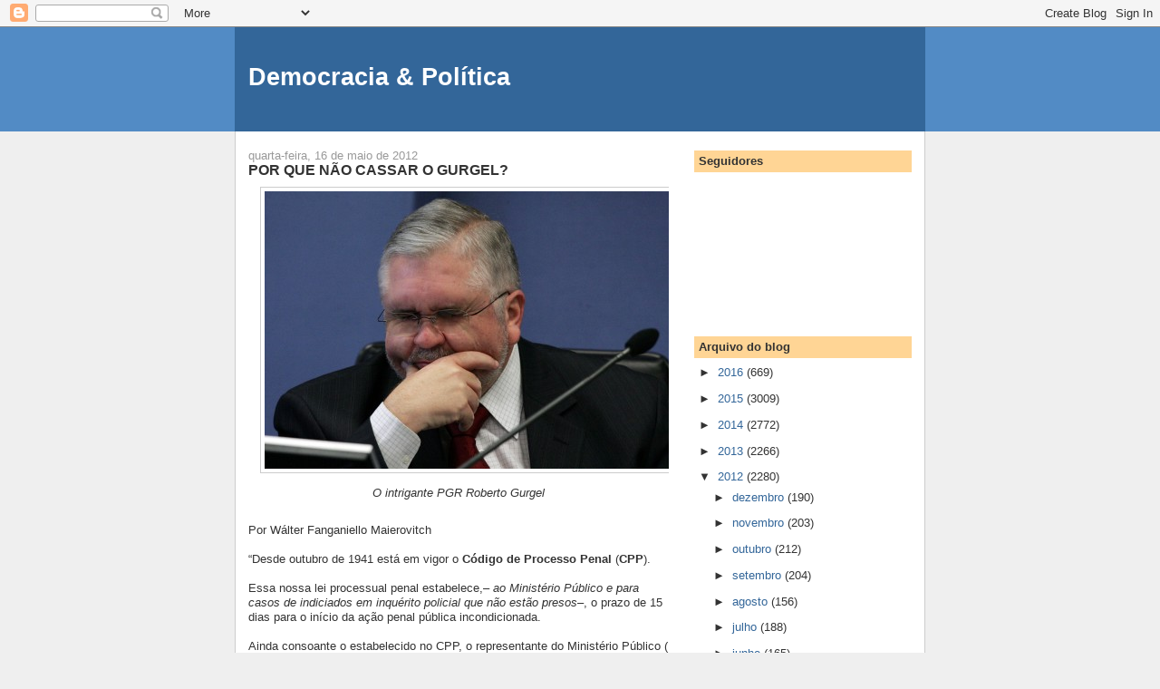

--- FILE ---
content_type: text/html; charset=UTF-8
request_url: https://democraciapolitica.blogspot.com/2012/05/por-que-nao-cassar-o-gurgel.html
body_size: 16454
content:
<!DOCTYPE html>
<html dir='ltr'>
<head>
<link href='https://www.blogger.com/static/v1/widgets/2944754296-widget_css_bundle.css' rel='stylesheet' type='text/css'/>
<meta content='text/html; charset=UTF-8' http-equiv='Content-Type'/>
<meta content='blogger' name='generator'/>
<link href='https://democraciapolitica.blogspot.com/favicon.ico' rel='icon' type='image/x-icon'/>
<link href='http://democraciapolitica.blogspot.com/2012/05/por-que-nao-cassar-o-gurgel.html' rel='canonical'/>
<link rel="alternate" type="application/atom+xml" title="Democracia &amp; Política - Atom" href="https://democraciapolitica.blogspot.com/feeds/posts/default" />
<link rel="alternate" type="application/rss+xml" title="Democracia &amp; Política - RSS" href="https://democraciapolitica.blogspot.com/feeds/posts/default?alt=rss" />
<link rel="service.post" type="application/atom+xml" title="Democracia &amp; Política - Atom" href="https://www.blogger.com/feeds/8732285301380128557/posts/default" />

<link rel="alternate" type="application/atom+xml" title="Democracia &amp; Política - Atom" href="https://democraciapolitica.blogspot.com/feeds/2162094271595757703/comments/default" />
<!--Can't find substitution for tag [blog.ieCssRetrofitLinks]-->
<link href='https://blogger.googleusercontent.com/img/b/R29vZ2xl/AVvXsEgDp8mr8uaQJTvC8KecdYucs_qtgIvC5BTLFkx7wVPB9TfqXqtjCHYSYpLPv0cwiTmWtIJpRCOdx4RCMSH6fmUyGB2bFV_HZgoZqJBJfcX65sxm8zDB8c1R2JestGQWlKWELvBnalGHIuun/s1600/Gurgel.jpg' rel='image_src'/>
<meta content='http://democraciapolitica.blogspot.com/2012/05/por-que-nao-cassar-o-gurgel.html' property='og:url'/>
<meta content='POR QUE NÃO CASSAR O GURGEL?' property='og:title'/>
<meta content='   O intrigante PGR Roberto Gurgel   Por Wálter Fanganiello Maierovitch   “Desde outubro de 1941 está em vigor o Código de Processo Penal  (...' property='og:description'/>
<meta content='https://blogger.googleusercontent.com/img/b/R29vZ2xl/AVvXsEgDp8mr8uaQJTvC8KecdYucs_qtgIvC5BTLFkx7wVPB9TfqXqtjCHYSYpLPv0cwiTmWtIJpRCOdx4RCMSH6fmUyGB2bFV_HZgoZqJBJfcX65sxm8zDB8c1R2JestGQWlKWELvBnalGHIuun/w1200-h630-p-k-no-nu/Gurgel.jpg' property='og:image'/>
<title>Democracia &amp; Política: POR QUE NÃO CASSAR O GURGEL?</title>
<style id='page-skin-1' type='text/css'><!--
/*
-----------------------------------------------
Blogger Template Style
Name:     Denim
Designer: Darren Delaye
URL:      www.DarrenDelaye.com
Date:     11 Jul 2006
-----------------------------------------------
*/
body {
background: #efefef;
margin: 0;
padding: 0px;
font: x-small Verdana, Arial;
text-align: center;
color: #333333;
font-size/* */:/**/small;
font-size: /**/small;
}
a:link {
color: #336699;
}
a:visited {
color: #336699;
}
a img {
border-width: 0;
}
#outer-wrapper {
font: normal normal 100% Verdana, Arial, Sans-serif;;
}
/* Header
----------------------------------------------- */
#header-wrapper {
margin:0;
padding: 0;
background-color: #528bc5;
text-align: left;
}
#header {
width: 760px;
margin: 0 auto;
background-color: #336699;
border: 1px solid #336699;
color: #ffffff;
padding: 0;
font: normal normal 210% Verdana, Arial, Sans-serif;;
}
h1.title {
padding-top: 38px;
margin: 0 14px .1em;
line-height: 1.2em;
font-size: 100%;
}
h1.title a, h1.title a:visited {
color: #ffffff;
text-decoration: none;
}
#header .description {
display: block;
margin: 0 14px;
padding: 0 0 40px;
line-height: 1.4em;
font-size: 50%;
}
/* Content
----------------------------------------------- */
.clear {
clear: both;
}
#content-wrapper {
width: 760px;
margin: 0 auto;
padding: 0 0 15px;
text-align: left;
background-color: #ffffff;
border: 1px solid #cccccc;
border-top: 0;
}
#main-wrapper {
margin-left: 14px;
width: 464px;
float: left;
background-color: #ffffff;
display: inline;       /* fix for doubling margin in IE */
word-wrap: break-word; /* fix for long text breaking sidebar float in IE */
overflow: hidden;      /* fix for long non-text content breaking IE sidebar float */
}
#sidebar-wrapper {
margin-right: 14px;
width: 240px;
float: right;
background-color: #ffffff;
display: inline;       /* fix for doubling margin in IE */
word-wrap: break-word; /* fix for long text breaking sidebar float in IE */
overflow: hidden;      /* fix for long non-text content breaking IE sidebar float */
}
/* Headings
----------------------------------------------- */
h2, h3 {
margin: 0;
}
/* Posts
----------------------------------------------- */
.date-header {
margin: 1.5em 0 0;
font-weight: normal;
color: #999999;
font-size: 100%;
}
.post {
margin: 0 0 1.5em;
padding-bottom: 1.5em;
}
.post-title {
margin: 0;
padding: 0;
font-size: 125%;
font-weight: bold;
line-height: 1.1em;
}
.post-title a, .post-title a:visited, .post-title strong {
text-decoration: none;
color: #333333;
font-weight: bold;
}
.post div {
margin: 0 0 .75em;
line-height: 1.3em;
}
.post-footer {
margin: -.25em 0 0;
color: #333333;
font-size: 87%;
}
.post-footer .span {
margin-right: .3em;
}
.post img, table.tr-caption-container {
padding: 4px;
border: 1px solid #cccccc;
}
.tr-caption-container img {
border: none;
padding: 0;
}
.post blockquote {
margin: 1em 20px;
}
.post blockquote p {
margin: .75em 0;
}
/* Comments
----------------------------------------------- */
#comments h4 {
margin: 1em 0;
color: #999999;
}
#comments h4 strong {
font-size: 110%;
}
#comments-block {
margin: 1em 0 1.5em;
line-height: 1.3em;
}
#comments-block dt {
margin: .5em 0;
}
#comments-block dd {
margin: .25em 0 0;
}
#comments-block dd.comment-footer {
margin: -.25em 0 2em;
line-height: 1.4em;
font-size: 78%;
}
#comments-block dd p {
margin: 0 0 .75em;
}
.deleted-comment {
font-style:italic;
color:gray;
}
.feed-links {
clear: both;
line-height: 2.5em;
}
#blog-pager-newer-link {
float: left;
}
#blog-pager-older-link {
float: right;
}
#blog-pager {
text-align: center;
}
/* Sidebar Content
----------------------------------------------- */
.sidebar h2 {
margin: 1.6em 0 .5em;
padding: 4px 5px;
background-color: #ffd595;
font-size: 100%;
color: #333333;
}
.sidebar ul {
margin: 0;
padding: 0;
list-style: none;
}
.sidebar li {
margin: 0;
padding-top: 0;
padding-right: 0;
padding-bottom: .5em;
padding-left: 15px;
text-indent: -15px;
line-height: 1.5em;
}
.sidebar {
color: #333333;
line-height:1.3em;
}
.sidebar .widget {
margin-bottom: 1em;
}
.sidebar .widget-content {
margin: 0 5px;
}
/* Profile
----------------------------------------------- */
.profile-img {
float: left;
margin-top: 0;
margin-right: 5px;
margin-bottom: 5px;
margin-left: 0;
padding: 4px;
border: 1px solid #cccccc;
}
.profile-data {
margin:0;
text-transform:uppercase;
letter-spacing:.1em;
font-weight: bold;
line-height: 1.6em;
font-size: 78%;
}
.profile-datablock {
margin:.5em 0 .5em;
}
.profile-textblock {
margin: 0.5em 0;
line-height: 1.6em;
}
/* Footer
----------------------------------------------- */
#footer {
clear: both;
text-align: center;
color: #333333;
}
#footer .widget {
margin:.5em;
padding-top: 20px;
font-size: 85%;
line-height: 1.5em;
text-align: left;
}

--></style>
<link href='https://www.blogger.com/dyn-css/authorization.css?targetBlogID=8732285301380128557&amp;zx=9f3fc72e-94dd-4a1f-9e8a-9065e916f23b' media='none' onload='if(media!=&#39;all&#39;)media=&#39;all&#39;' rel='stylesheet'/><noscript><link href='https://www.blogger.com/dyn-css/authorization.css?targetBlogID=8732285301380128557&amp;zx=9f3fc72e-94dd-4a1f-9e8a-9065e916f23b' rel='stylesheet'/></noscript>
<meta name='google-adsense-platform-account' content='ca-host-pub-1556223355139109'/>
<meta name='google-adsense-platform-domain' content='blogspot.com'/>

</head>
<body>
<div class='navbar section' id='navbar'><div class='widget Navbar' data-version='1' id='Navbar1'><script type="text/javascript">
    function setAttributeOnload(object, attribute, val) {
      if(window.addEventListener) {
        window.addEventListener('load',
          function(){ object[attribute] = val; }, false);
      } else {
        window.attachEvent('onload', function(){ object[attribute] = val; });
      }
    }
  </script>
<div id="navbar-iframe-container"></div>
<script type="text/javascript" src="https://apis.google.com/js/platform.js"></script>
<script type="text/javascript">
      gapi.load("gapi.iframes:gapi.iframes.style.bubble", function() {
        if (gapi.iframes && gapi.iframes.getContext) {
          gapi.iframes.getContext().openChild({
              url: 'https://www.blogger.com/navbar/8732285301380128557?po\x3d2162094271595757703\x26origin\x3dhttps://democraciapolitica.blogspot.com',
              where: document.getElementById("navbar-iframe-container"),
              id: "navbar-iframe"
          });
        }
      });
    </script><script type="text/javascript">
(function() {
var script = document.createElement('script');
script.type = 'text/javascript';
script.src = '//pagead2.googlesyndication.com/pagead/js/google_top_exp.js';
var head = document.getElementsByTagName('head')[0];
if (head) {
head.appendChild(script);
}})();
</script>
</div></div>
<div id='outer-wrapper'><div id='wrap2'>
<!-- skip links for text browsers -->
<span id='skiplinks' style='display:none;'>
<a href='#main'>skip to main </a> |
      <a href='#sidebar'>skip to sidebar</a>
</span>
<div id='header-wrapper'>
<div class='header section' id='header'><div class='widget Header' data-version='1' id='Header1'>
<div id='header-inner'>
<div class='titlewrapper'>
<h1 class='title'>
<a href='https://democraciapolitica.blogspot.com/'>
Democracia &amp; Política
</a>
</h1>
</div>
<div class='descriptionwrapper'>
<p class='description'><span>
</span></p>
</div>
</div>
</div></div>
</div>
<div id='content-wrapper'>
<div id='crosscol-wrapper' style='text-align:center'>
<div class='crosscol no-items section' id='crosscol'></div>
</div>
<div id='main-wrapper'>
<div class='main section' id='main'><div class='widget Blog' data-version='1' id='Blog1'>
<div class='blog-posts hfeed'>

          <div class="date-outer">
        
<h2 class='date-header'><span>quarta-feira, 16 de maio de 2012</span></h2>

          <div class="date-posts">
        
<div class='post-outer'>
<div class='post hentry uncustomized-post-template' itemprop='blogPost' itemscope='itemscope' itemtype='http://schema.org/BlogPosting'>
<meta content='https://blogger.googleusercontent.com/img/b/R29vZ2xl/AVvXsEgDp8mr8uaQJTvC8KecdYucs_qtgIvC5BTLFkx7wVPB9TfqXqtjCHYSYpLPv0cwiTmWtIJpRCOdx4RCMSH6fmUyGB2bFV_HZgoZqJBJfcX65sxm8zDB8c1R2JestGQWlKWELvBnalGHIuun/s1600/Gurgel.jpg' itemprop='image_url'/>
<meta content='8732285301380128557' itemprop='blogId'/>
<meta content='2162094271595757703' itemprop='postId'/>
<a name='2162094271595757703'></a>
<h3 class='post-title entry-title' itemprop='name'>
POR QUE NÃO CASSAR O GURGEL?
</h3>
<div class='post-header'>
<div class='post-header-line-1'></div>
</div>
<div class='post-body entry-content' id='post-body-2162094271595757703' itemprop='description articleBody'>
<div class="separator" style="clear: both; text-align: center;">
<a href="https://blogger.googleusercontent.com/img/b/R29vZ2xl/AVvXsEgDp8mr8uaQJTvC8KecdYucs_qtgIvC5BTLFkx7wVPB9TfqXqtjCHYSYpLPv0cwiTmWtIJpRCOdx4RCMSH6fmUyGB2bFV_HZgoZqJBJfcX65sxm8zDB8c1R2JestGQWlKWELvBnalGHIuun/s1600/Gurgel.jpg" imageanchor="1" style="margin-left: 1em; margin-right: 1em;"><img border="0" kba="true" src="https://blogger.googleusercontent.com/img/b/R29vZ2xl/AVvXsEgDp8mr8uaQJTvC8KecdYucs_qtgIvC5BTLFkx7wVPB9TfqXqtjCHYSYpLPv0cwiTmWtIJpRCOdx4RCMSH6fmUyGB2bFV_HZgoZqJBJfcX65sxm8zDB8c1R2JestGQWlKWELvBnalGHIuun/s1600/Gurgel.jpg" /></a></div>
<div class="separator" style="clear: both; text-align: center;">
<em>O intrigante PGR Roberto Gurgel</em></div>
<br />
Por Wálter Fanganiello Maierovitch<br />
<br />
&#8220;Desde outubro de 1941 está em vigor o <strong>Código de Processo Penal</strong> (<strong>CPP</strong>).<br />
<br />
Essa nossa lei processual penal estabelece,&#8211; <em>ao Ministério Público e para casos de indiciados em inquérito policial que não estão presos</em>&#8211;, o prazo de 15 dias para o início da ação penal pública incondicionada.<br />
<br />
Ainda consoante o estabelecido no CPP, o representante do Ministério Público ( <em>Gurgel é o chefe do Ministério Público federal</em>) pode, ao invés de propor a ação penal, <strong>(1)</strong> solicitar novas diligências policiais ou <strong>(2) </strong>pedir à autoridade judiciária competente o arquivamento dos autos de inquérito policial. Tudo isso, frise-se, no prazo de 15 dias.<br />
<br />
Como até um rábula de porta de cadeia de periferia sabe, o procurador Gurgel recebeu os autos de inquérito referente à chamada "Operação Vegas" no ano de 2009. Ele só tirou da gaveta o referido inquérito em 2012, depois de o jornal &#8220;O Globo&#8221; divulgar o conteúdo de interceptações telefônicas a envolver a dupla Cachoeira-Demóstenes e de ele ser pressionado por parlamentares que leram o informado no jornal.<br />
<br />
Contado o prazo de 15 dias com base no calendário Gregoriano (<em>elaborado em 24 de fevereiro de 1582 e vigorante no Brasil</em>), o prazo de Gurgel, referentemente ao &#8220;<em>Inquérito Vegas</em>&#8221;, não foi cumprido.<br />
<br />
Agora, em maio de 2012, a esposa de Gurgel, subprocuradora Cláudia Sampaio, resolve explicar em nome do maridão Gurgel. Modestamente, se autoelogia, ao afirmar que, se tivesse arquivado o inquérito, tudo estaria apagado e não teríamos Comissão Parlamentar Mista de Inquérito. Grande e excelentíssima Cláudia Sampaio !!!!!!<br />
<br />
Graças à sua atuação, e não a do maridão Gurgel, a impunidade não existirá... Diante disso, nem vamos lembrar Camões e o seu alerta de que &#8220;<em>elogio em boca própria é vetupério</em>&#8221;. Na verdade, Cláudia Sampaio deu uma banana para o CPP e até obteve o apoio de Demóstenes, que aprovou a recondução de Gurgel: em interceptação, Demóstenes diz a Cachoeira que estava a bater em Gurgel, e se opor à sua recondução, para pressioná-lo a não mexer no &#8220;Inquérito Vegas&#8221;. <br />
<br />
Diante dessa afirmação, de ter evitado a impunidade, não se sabe em que mundo vive a subprocuradora Cláudia Sampaio, embora dê expediente no gabinete de Gurgel.<br />
<br />
Cláudia Sampaio esquece de uma importante súmula do Supremo Tribunal Federal. Faz tabula rasa, esquecimento, da súmula que admite a reabertura de um inquérito policial com base em fato novo. <br />
<br />
Às pamparras, exitem fatos novos na &#8220;Operação Monte Carlo&#8221;, que resultou em inquérito policial referente à ilegalidade por exploração de jogos eletrônicos de azar, lavagem de dinheiro, corrupção e tráfico de influência. Tudo a envolver, dentre outros, o senador Demóstenes, dois deputados, três governadores e a empresa construtora Delta.<br />
<br />
Assim, a subprocuradora Cláudia Sampaio erra ao afirmar, sem corar a face, que: &#8220;<em>Se tivesse arquivado em 2009, a investigação morreria ali e não teria dado em nada</em>&#8221;.<br />
<br />
Será que Cláudia Sampaio já foi informada da &#8220;Operação Monte Carlo&#8221;, de 2012 ? Como não dar em nada ? E a súmula que admite o desarquivamento ?<br />
<br />
<strong>Pano rápido.</strong> Alguns senadores poderiam, diante da gravidade do caso e da recusa de Gurgel em comparecer à CPMI, de pensar no artigo 52, XI, da nossa Constituição republicana. Nossa Constituição permite que o Senado casse o mandato de procurador-geral de Gurgel. Para tanto, a Constituição exige votação secreta e maioria absoluta de senadores.&#8221;<br />
<br />
<strong>FONTE:</strong> escrito por Wálter Fanganiello Maierovitch. O autor é Desembargador do Tribunal de Justiça de São Paulo, presidente e fundador do Instituto Brasileiro Giovanni Falcone de Ciências Criminais, professor de pós-graduação em direito penal e processual penal, professor-visitante da Universidade de Georgetown (Washington-EUA). É conselheiro da Associação Brasileira dos Constitucionalistas-Instituto Pimenta Bueno da Universidade de São Paulo (USP), ex-secretário nacional antidrogas da Presidência da República, titular da cadeira 28 da Academia Paulista de História. Artigo publicado no blog &#8220;DoLaDodeLá&#8221;&nbsp; (<a href="http://maureliomello.blogspot.com.br/2012/05/por-que-nao-cassar-o-gurgel.html">http://maureliomello.blogspot.com.br/2012/05/por-que-nao-cassar-o-gurgel.html</a>).<br />
<div style='clear: both;'></div>
</div>
<div class='post-footer'>
<div class='post-footer-line post-footer-line-1'>
<span class='post-author vcard'>
Postado por
<span class='fn' itemprop='author' itemscope='itemscope' itemtype='http://schema.org/Person'>
<meta content='https://www.blogger.com/profile/16190974372049495120' itemprop='url'/>
<a class='g-profile' href='https://www.blogger.com/profile/16190974372049495120' rel='author' title='author profile'>
<span itemprop='name'>Unknown</span>
</a>
</span>
</span>
<span class='post-timestamp'>
às
<meta content='http://democraciapolitica.blogspot.com/2012/05/por-que-nao-cassar-o-gurgel.html' itemprop='url'/>
<a class='timestamp-link' href='https://democraciapolitica.blogspot.com/2012/05/por-que-nao-cassar-o-gurgel.html' rel='bookmark' title='permanent link'><abbr class='published' itemprop='datePublished' title='2012-05-16T12:30:00-03:00'>12:30</abbr></a>
</span>
<span class='post-comment-link'>
</span>
<span class='post-icons'>
<span class='item-control blog-admin pid-66139511'>
<a href='https://www.blogger.com/post-edit.g?blogID=8732285301380128557&postID=2162094271595757703&from=pencil' title='Editar post'>
<img alt='' class='icon-action' height='18' src='https://resources.blogblog.com/img/icon18_edit_allbkg.gif' width='18'/>
</a>
</span>
</span>
<div class='post-share-buttons goog-inline-block'>
<a class='goog-inline-block share-button sb-email' href='https://www.blogger.com/share-post.g?blogID=8732285301380128557&postID=2162094271595757703&target=email' target='_blank' title='Enviar por e-mail'><span class='share-button-link-text'>Enviar por e-mail</span></a><a class='goog-inline-block share-button sb-blog' href='https://www.blogger.com/share-post.g?blogID=8732285301380128557&postID=2162094271595757703&target=blog' onclick='window.open(this.href, "_blank", "height=270,width=475"); return false;' target='_blank' title='Postar no blog!'><span class='share-button-link-text'>Postar no blog!</span></a><a class='goog-inline-block share-button sb-twitter' href='https://www.blogger.com/share-post.g?blogID=8732285301380128557&postID=2162094271595757703&target=twitter' target='_blank' title='Compartilhar no X'><span class='share-button-link-text'>Compartilhar no X</span></a><a class='goog-inline-block share-button sb-facebook' href='https://www.blogger.com/share-post.g?blogID=8732285301380128557&postID=2162094271595757703&target=facebook' onclick='window.open(this.href, "_blank", "height=430,width=640"); return false;' target='_blank' title='Compartilhar no Facebook'><span class='share-button-link-text'>Compartilhar no Facebook</span></a><a class='goog-inline-block share-button sb-pinterest' href='https://www.blogger.com/share-post.g?blogID=8732285301380128557&postID=2162094271595757703&target=pinterest' target='_blank' title='Compartilhar com o Pinterest'><span class='share-button-link-text'>Compartilhar com o Pinterest</span></a>
</div>
</div>
<div class='post-footer-line post-footer-line-2'>
<span class='post-labels'>
</span>
</div>
<div class='post-footer-line post-footer-line-3'>
<span class='post-location'>
</span>
</div>
</div>
</div>
<div class='comments' id='comments'>
<a name='comments'></a>
<h4>Nenhum comentário:</h4>
<div id='Blog1_comments-block-wrapper'>
<dl class='avatar-comment-indent' id='comments-block'>
</dl>
</div>
<p class='comment-footer'>
<a href='https://www.blogger.com/comment/fullpage/post/8732285301380128557/2162094271595757703' onclick=''>Postar um comentário</a>
</p>
</div>
</div>

        </div></div>
      
</div>
<div class='blog-pager' id='blog-pager'>
<span id='blog-pager-newer-link'>
<a class='blog-pager-newer-link' href='https://democraciapolitica.blogspot.com/2012/05/washington-post-denuncia-apoio-dos-eua.html' id='Blog1_blog-pager-newer-link' title='Postagem mais recente'>Postagem mais recente</a>
</span>
<span id='blog-pager-older-link'>
<a class='blog-pager-older-link' href='https://democraciapolitica.blogspot.com/2012/05/dilma-fala-sobre-transposicao-do-rio.html' id='Blog1_blog-pager-older-link' title='Postagem mais antiga'>Postagem mais antiga</a>
</span>
<a class='home-link' href='https://democraciapolitica.blogspot.com/'>Página inicial</a>
</div>
<div class='clear'></div>
<div class='post-feeds'>
<div class='feed-links'>
Assinar:
<a class='feed-link' href='https://democraciapolitica.blogspot.com/feeds/2162094271595757703/comments/default' target='_blank' type='application/atom+xml'>Postar comentários (Atom)</a>
</div>
</div>
</div></div>
</div>
<div id='sidebar-wrapper'>
<div class='sidebar section' id='sidebar'><div class='widget Followers' data-version='1' id='Followers1'>
<h2 class='title'>Seguidores</h2>
<div class='widget-content'>
<div id='Followers1-wrapper'>
<div style='margin-right:2px;'>
<div><script type="text/javascript" src="https://apis.google.com/js/platform.js"></script>
<div id="followers-iframe-container"></div>
<script type="text/javascript">
    window.followersIframe = null;
    function followersIframeOpen(url) {
      gapi.load("gapi.iframes", function() {
        if (gapi.iframes && gapi.iframes.getContext) {
          window.followersIframe = gapi.iframes.getContext().openChild({
            url: url,
            where: document.getElementById("followers-iframe-container"),
            messageHandlersFilter: gapi.iframes.CROSS_ORIGIN_IFRAMES_FILTER,
            messageHandlers: {
              '_ready': function(obj) {
                window.followersIframe.getIframeEl().height = obj.height;
              },
              'reset': function() {
                window.followersIframe.close();
                followersIframeOpen("https://www.blogger.com/followers/frame/8732285301380128557?colors\x3dCgt0cmFuc3BhcmVudBILdHJhbnNwYXJlbnQaByMzMzMzMzMiByMwMDAwMDAqByNmZmZmZmYyByMwMDAwMDA6ByMzMzMzMzNCByMwMDAwMDBKByMwMDAwMDBSByNGRkZGRkZaC3RyYW5zcGFyZW50\x26pageSize\x3d21\x26hl\x3dpt-BR\x26origin\x3dhttps://democraciapolitica.blogspot.com");
              },
              'open': function(url) {
                window.followersIframe.close();
                followersIframeOpen(url);
              }
            }
          });
        }
      });
    }
    followersIframeOpen("https://www.blogger.com/followers/frame/8732285301380128557?colors\x3dCgt0cmFuc3BhcmVudBILdHJhbnNwYXJlbnQaByMzMzMzMzMiByMwMDAwMDAqByNmZmZmZmYyByMwMDAwMDA6ByMzMzMzMzNCByMwMDAwMDBKByMwMDAwMDBSByNGRkZGRkZaC3RyYW5zcGFyZW50\x26pageSize\x3d21\x26hl\x3dpt-BR\x26origin\x3dhttps://democraciapolitica.blogspot.com");
  </script></div>
</div>
</div>
<div class='clear'></div>
</div>
</div><div class='widget BlogArchive' data-version='1' id='BlogArchive1'>
<h2>Arquivo do blog</h2>
<div class='widget-content'>
<div id='ArchiveList'>
<div id='BlogArchive1_ArchiveList'>
<ul class='hierarchy'>
<li class='archivedate collapsed'>
<a class='toggle' href='javascript:void(0)'>
<span class='zippy'>

        &#9658;&#160;
      
</span>
</a>
<a class='post-count-link' href='https://democraciapolitica.blogspot.com/2016/'>
2016
</a>
<span class='post-count' dir='ltr'>(669)</span>
<ul class='hierarchy'>
<li class='archivedate collapsed'>
<a class='toggle' href='javascript:void(0)'>
<span class='zippy'>

        &#9658;&#160;
      
</span>
</a>
<a class='post-count-link' href='https://democraciapolitica.blogspot.com/2016/03/'>
março
</a>
<span class='post-count' dir='ltr'>(178)</span>
</li>
</ul>
<ul class='hierarchy'>
<li class='archivedate collapsed'>
<a class='toggle' href='javascript:void(0)'>
<span class='zippy'>

        &#9658;&#160;
      
</span>
</a>
<a class='post-count-link' href='https://democraciapolitica.blogspot.com/2016/02/'>
fevereiro
</a>
<span class='post-count' dir='ltr'>(244)</span>
</li>
</ul>
<ul class='hierarchy'>
<li class='archivedate collapsed'>
<a class='toggle' href='javascript:void(0)'>
<span class='zippy'>

        &#9658;&#160;
      
</span>
</a>
<a class='post-count-link' href='https://democraciapolitica.blogspot.com/2016/01/'>
janeiro
</a>
<span class='post-count' dir='ltr'>(247)</span>
</li>
</ul>
</li>
</ul>
<ul class='hierarchy'>
<li class='archivedate collapsed'>
<a class='toggle' href='javascript:void(0)'>
<span class='zippy'>

        &#9658;&#160;
      
</span>
</a>
<a class='post-count-link' href='https://democraciapolitica.blogspot.com/2015/'>
2015
</a>
<span class='post-count' dir='ltr'>(3009)</span>
<ul class='hierarchy'>
<li class='archivedate collapsed'>
<a class='toggle' href='javascript:void(0)'>
<span class='zippy'>

        &#9658;&#160;
      
</span>
</a>
<a class='post-count-link' href='https://democraciapolitica.blogspot.com/2015/12/'>
dezembro
</a>
<span class='post-count' dir='ltr'>(292)</span>
</li>
</ul>
<ul class='hierarchy'>
<li class='archivedate collapsed'>
<a class='toggle' href='javascript:void(0)'>
<span class='zippy'>

        &#9658;&#160;
      
</span>
</a>
<a class='post-count-link' href='https://democraciapolitica.blogspot.com/2015/11/'>
novembro
</a>
<span class='post-count' dir='ltr'>(246)</span>
</li>
</ul>
<ul class='hierarchy'>
<li class='archivedate collapsed'>
<a class='toggle' href='javascript:void(0)'>
<span class='zippy'>

        &#9658;&#160;
      
</span>
</a>
<a class='post-count-link' href='https://democraciapolitica.blogspot.com/2015/10/'>
outubro
</a>
<span class='post-count' dir='ltr'>(269)</span>
</li>
</ul>
<ul class='hierarchy'>
<li class='archivedate collapsed'>
<a class='toggle' href='javascript:void(0)'>
<span class='zippy'>

        &#9658;&#160;
      
</span>
</a>
<a class='post-count-link' href='https://democraciapolitica.blogspot.com/2015/09/'>
setembro
</a>
<span class='post-count' dir='ltr'>(283)</span>
</li>
</ul>
<ul class='hierarchy'>
<li class='archivedate collapsed'>
<a class='toggle' href='javascript:void(0)'>
<span class='zippy'>

        &#9658;&#160;
      
</span>
</a>
<a class='post-count-link' href='https://democraciapolitica.blogspot.com/2015/08/'>
agosto
</a>
<span class='post-count' dir='ltr'>(284)</span>
</li>
</ul>
<ul class='hierarchy'>
<li class='archivedate collapsed'>
<a class='toggle' href='javascript:void(0)'>
<span class='zippy'>

        &#9658;&#160;
      
</span>
</a>
<a class='post-count-link' href='https://democraciapolitica.blogspot.com/2015/07/'>
julho
</a>
<span class='post-count' dir='ltr'>(279)</span>
</li>
</ul>
<ul class='hierarchy'>
<li class='archivedate collapsed'>
<a class='toggle' href='javascript:void(0)'>
<span class='zippy'>

        &#9658;&#160;
      
</span>
</a>
<a class='post-count-link' href='https://democraciapolitica.blogspot.com/2015/06/'>
junho
</a>
<span class='post-count' dir='ltr'>(218)</span>
</li>
</ul>
<ul class='hierarchy'>
<li class='archivedate collapsed'>
<a class='toggle' href='javascript:void(0)'>
<span class='zippy'>

        &#9658;&#160;
      
</span>
</a>
<a class='post-count-link' href='https://democraciapolitica.blogspot.com/2015/05/'>
maio
</a>
<span class='post-count' dir='ltr'>(213)</span>
</li>
</ul>
<ul class='hierarchy'>
<li class='archivedate collapsed'>
<a class='toggle' href='javascript:void(0)'>
<span class='zippy'>

        &#9658;&#160;
      
</span>
</a>
<a class='post-count-link' href='https://democraciapolitica.blogspot.com/2015/04/'>
abril
</a>
<span class='post-count' dir='ltr'>(238)</span>
</li>
</ul>
<ul class='hierarchy'>
<li class='archivedate collapsed'>
<a class='toggle' href='javascript:void(0)'>
<span class='zippy'>

        &#9658;&#160;
      
</span>
</a>
<a class='post-count-link' href='https://democraciapolitica.blogspot.com/2015/03/'>
março
</a>
<span class='post-count' dir='ltr'>(238)</span>
</li>
</ul>
<ul class='hierarchy'>
<li class='archivedate collapsed'>
<a class='toggle' href='javascript:void(0)'>
<span class='zippy'>

        &#9658;&#160;
      
</span>
</a>
<a class='post-count-link' href='https://democraciapolitica.blogspot.com/2015/02/'>
fevereiro
</a>
<span class='post-count' dir='ltr'>(220)</span>
</li>
</ul>
<ul class='hierarchy'>
<li class='archivedate collapsed'>
<a class='toggle' href='javascript:void(0)'>
<span class='zippy'>

        &#9658;&#160;
      
</span>
</a>
<a class='post-count-link' href='https://democraciapolitica.blogspot.com/2015/01/'>
janeiro
</a>
<span class='post-count' dir='ltr'>(229)</span>
</li>
</ul>
</li>
</ul>
<ul class='hierarchy'>
<li class='archivedate collapsed'>
<a class='toggle' href='javascript:void(0)'>
<span class='zippy'>

        &#9658;&#160;
      
</span>
</a>
<a class='post-count-link' href='https://democraciapolitica.blogspot.com/2014/'>
2014
</a>
<span class='post-count' dir='ltr'>(2772)</span>
<ul class='hierarchy'>
<li class='archivedate collapsed'>
<a class='toggle' href='javascript:void(0)'>
<span class='zippy'>

        &#9658;&#160;
      
</span>
</a>
<a class='post-count-link' href='https://democraciapolitica.blogspot.com/2014/12/'>
dezembro
</a>
<span class='post-count' dir='ltr'>(277)</span>
</li>
</ul>
<ul class='hierarchy'>
<li class='archivedate collapsed'>
<a class='toggle' href='javascript:void(0)'>
<span class='zippy'>

        &#9658;&#160;
      
</span>
</a>
<a class='post-count-link' href='https://democraciapolitica.blogspot.com/2014/11/'>
novembro
</a>
<span class='post-count' dir='ltr'>(267)</span>
</li>
</ul>
<ul class='hierarchy'>
<li class='archivedate collapsed'>
<a class='toggle' href='javascript:void(0)'>
<span class='zippy'>

        &#9658;&#160;
      
</span>
</a>
<a class='post-count-link' href='https://democraciapolitica.blogspot.com/2014/10/'>
outubro
</a>
<span class='post-count' dir='ltr'>(250)</span>
</li>
</ul>
<ul class='hierarchy'>
<li class='archivedate collapsed'>
<a class='toggle' href='javascript:void(0)'>
<span class='zippy'>

        &#9658;&#160;
      
</span>
</a>
<a class='post-count-link' href='https://democraciapolitica.blogspot.com/2014/09/'>
setembro
</a>
<span class='post-count' dir='ltr'>(251)</span>
</li>
</ul>
<ul class='hierarchy'>
<li class='archivedate collapsed'>
<a class='toggle' href='javascript:void(0)'>
<span class='zippy'>

        &#9658;&#160;
      
</span>
</a>
<a class='post-count-link' href='https://democraciapolitica.blogspot.com/2014/08/'>
agosto
</a>
<span class='post-count' dir='ltr'>(254)</span>
</li>
</ul>
<ul class='hierarchy'>
<li class='archivedate collapsed'>
<a class='toggle' href='javascript:void(0)'>
<span class='zippy'>

        &#9658;&#160;
      
</span>
</a>
<a class='post-count-link' href='https://democraciapolitica.blogspot.com/2014/07/'>
julho
</a>
<span class='post-count' dir='ltr'>(222)</span>
</li>
</ul>
<ul class='hierarchy'>
<li class='archivedate collapsed'>
<a class='toggle' href='javascript:void(0)'>
<span class='zippy'>

        &#9658;&#160;
      
</span>
</a>
<a class='post-count-link' href='https://democraciapolitica.blogspot.com/2014/06/'>
junho
</a>
<span class='post-count' dir='ltr'>(260)</span>
</li>
</ul>
<ul class='hierarchy'>
<li class='archivedate collapsed'>
<a class='toggle' href='javascript:void(0)'>
<span class='zippy'>

        &#9658;&#160;
      
</span>
</a>
<a class='post-count-link' href='https://democraciapolitica.blogspot.com/2014/05/'>
maio
</a>
<span class='post-count' dir='ltr'>(233)</span>
</li>
</ul>
<ul class='hierarchy'>
<li class='archivedate collapsed'>
<a class='toggle' href='javascript:void(0)'>
<span class='zippy'>

        &#9658;&#160;
      
</span>
</a>
<a class='post-count-link' href='https://democraciapolitica.blogspot.com/2014/04/'>
abril
</a>
<span class='post-count' dir='ltr'>(211)</span>
</li>
</ul>
<ul class='hierarchy'>
<li class='archivedate collapsed'>
<a class='toggle' href='javascript:void(0)'>
<span class='zippy'>

        &#9658;&#160;
      
</span>
</a>
<a class='post-count-link' href='https://democraciapolitica.blogspot.com/2014/03/'>
março
</a>
<span class='post-count' dir='ltr'>(230)</span>
</li>
</ul>
<ul class='hierarchy'>
<li class='archivedate collapsed'>
<a class='toggle' href='javascript:void(0)'>
<span class='zippy'>

        &#9658;&#160;
      
</span>
</a>
<a class='post-count-link' href='https://democraciapolitica.blogspot.com/2014/02/'>
fevereiro
</a>
<span class='post-count' dir='ltr'>(173)</span>
</li>
</ul>
<ul class='hierarchy'>
<li class='archivedate collapsed'>
<a class='toggle' href='javascript:void(0)'>
<span class='zippy'>

        &#9658;&#160;
      
</span>
</a>
<a class='post-count-link' href='https://democraciapolitica.blogspot.com/2014/01/'>
janeiro
</a>
<span class='post-count' dir='ltr'>(144)</span>
</li>
</ul>
</li>
</ul>
<ul class='hierarchy'>
<li class='archivedate collapsed'>
<a class='toggle' href='javascript:void(0)'>
<span class='zippy'>

        &#9658;&#160;
      
</span>
</a>
<a class='post-count-link' href='https://democraciapolitica.blogspot.com/2013/'>
2013
</a>
<span class='post-count' dir='ltr'>(2266)</span>
<ul class='hierarchy'>
<li class='archivedate collapsed'>
<a class='toggle' href='javascript:void(0)'>
<span class='zippy'>

        &#9658;&#160;
      
</span>
</a>
<a class='post-count-link' href='https://democraciapolitica.blogspot.com/2013/12/'>
dezembro
</a>
<span class='post-count' dir='ltr'>(210)</span>
</li>
</ul>
<ul class='hierarchy'>
<li class='archivedate collapsed'>
<a class='toggle' href='javascript:void(0)'>
<span class='zippy'>

        &#9658;&#160;
      
</span>
</a>
<a class='post-count-link' href='https://democraciapolitica.blogspot.com/2013/11/'>
novembro
</a>
<span class='post-count' dir='ltr'>(185)</span>
</li>
</ul>
<ul class='hierarchy'>
<li class='archivedate collapsed'>
<a class='toggle' href='javascript:void(0)'>
<span class='zippy'>

        &#9658;&#160;
      
</span>
</a>
<a class='post-count-link' href='https://democraciapolitica.blogspot.com/2013/10/'>
outubro
</a>
<span class='post-count' dir='ltr'>(126)</span>
</li>
</ul>
<ul class='hierarchy'>
<li class='archivedate collapsed'>
<a class='toggle' href='javascript:void(0)'>
<span class='zippy'>

        &#9658;&#160;
      
</span>
</a>
<a class='post-count-link' href='https://democraciapolitica.blogspot.com/2013/09/'>
setembro
</a>
<span class='post-count' dir='ltr'>(203)</span>
</li>
</ul>
<ul class='hierarchy'>
<li class='archivedate collapsed'>
<a class='toggle' href='javascript:void(0)'>
<span class='zippy'>

        &#9658;&#160;
      
</span>
</a>
<a class='post-count-link' href='https://democraciapolitica.blogspot.com/2013/08/'>
agosto
</a>
<span class='post-count' dir='ltr'>(214)</span>
</li>
</ul>
<ul class='hierarchy'>
<li class='archivedate collapsed'>
<a class='toggle' href='javascript:void(0)'>
<span class='zippy'>

        &#9658;&#160;
      
</span>
</a>
<a class='post-count-link' href='https://democraciapolitica.blogspot.com/2013/07/'>
julho
</a>
<span class='post-count' dir='ltr'>(209)</span>
</li>
</ul>
<ul class='hierarchy'>
<li class='archivedate collapsed'>
<a class='toggle' href='javascript:void(0)'>
<span class='zippy'>

        &#9658;&#160;
      
</span>
</a>
<a class='post-count-link' href='https://democraciapolitica.blogspot.com/2013/06/'>
junho
</a>
<span class='post-count' dir='ltr'>(206)</span>
</li>
</ul>
<ul class='hierarchy'>
<li class='archivedate collapsed'>
<a class='toggle' href='javascript:void(0)'>
<span class='zippy'>

        &#9658;&#160;
      
</span>
</a>
<a class='post-count-link' href='https://democraciapolitica.blogspot.com/2013/05/'>
maio
</a>
<span class='post-count' dir='ltr'>(202)</span>
</li>
</ul>
<ul class='hierarchy'>
<li class='archivedate collapsed'>
<a class='toggle' href='javascript:void(0)'>
<span class='zippy'>

        &#9658;&#160;
      
</span>
</a>
<a class='post-count-link' href='https://democraciapolitica.blogspot.com/2013/04/'>
abril
</a>
<span class='post-count' dir='ltr'>(172)</span>
</li>
</ul>
<ul class='hierarchy'>
<li class='archivedate collapsed'>
<a class='toggle' href='javascript:void(0)'>
<span class='zippy'>

        &#9658;&#160;
      
</span>
</a>
<a class='post-count-link' href='https://democraciapolitica.blogspot.com/2013/03/'>
março
</a>
<span class='post-count' dir='ltr'>(179)</span>
</li>
</ul>
<ul class='hierarchy'>
<li class='archivedate collapsed'>
<a class='toggle' href='javascript:void(0)'>
<span class='zippy'>

        &#9658;&#160;
      
</span>
</a>
<a class='post-count-link' href='https://democraciapolitica.blogspot.com/2013/02/'>
fevereiro
</a>
<span class='post-count' dir='ltr'>(158)</span>
</li>
</ul>
<ul class='hierarchy'>
<li class='archivedate collapsed'>
<a class='toggle' href='javascript:void(0)'>
<span class='zippy'>

        &#9658;&#160;
      
</span>
</a>
<a class='post-count-link' href='https://democraciapolitica.blogspot.com/2013/01/'>
janeiro
</a>
<span class='post-count' dir='ltr'>(202)</span>
</li>
</ul>
</li>
</ul>
<ul class='hierarchy'>
<li class='archivedate expanded'>
<a class='toggle' href='javascript:void(0)'>
<span class='zippy toggle-open'>

        &#9660;&#160;
      
</span>
</a>
<a class='post-count-link' href='https://democraciapolitica.blogspot.com/2012/'>
2012
</a>
<span class='post-count' dir='ltr'>(2280)</span>
<ul class='hierarchy'>
<li class='archivedate collapsed'>
<a class='toggle' href='javascript:void(0)'>
<span class='zippy'>

        &#9658;&#160;
      
</span>
</a>
<a class='post-count-link' href='https://democraciapolitica.blogspot.com/2012/12/'>
dezembro
</a>
<span class='post-count' dir='ltr'>(190)</span>
</li>
</ul>
<ul class='hierarchy'>
<li class='archivedate collapsed'>
<a class='toggle' href='javascript:void(0)'>
<span class='zippy'>

        &#9658;&#160;
      
</span>
</a>
<a class='post-count-link' href='https://democraciapolitica.blogspot.com/2012/11/'>
novembro
</a>
<span class='post-count' dir='ltr'>(203)</span>
</li>
</ul>
<ul class='hierarchy'>
<li class='archivedate collapsed'>
<a class='toggle' href='javascript:void(0)'>
<span class='zippy'>

        &#9658;&#160;
      
</span>
</a>
<a class='post-count-link' href='https://democraciapolitica.blogspot.com/2012/10/'>
outubro
</a>
<span class='post-count' dir='ltr'>(212)</span>
</li>
</ul>
<ul class='hierarchy'>
<li class='archivedate collapsed'>
<a class='toggle' href='javascript:void(0)'>
<span class='zippy'>

        &#9658;&#160;
      
</span>
</a>
<a class='post-count-link' href='https://democraciapolitica.blogspot.com/2012/09/'>
setembro
</a>
<span class='post-count' dir='ltr'>(204)</span>
</li>
</ul>
<ul class='hierarchy'>
<li class='archivedate collapsed'>
<a class='toggle' href='javascript:void(0)'>
<span class='zippy'>

        &#9658;&#160;
      
</span>
</a>
<a class='post-count-link' href='https://democraciapolitica.blogspot.com/2012/08/'>
agosto
</a>
<span class='post-count' dir='ltr'>(156)</span>
</li>
</ul>
<ul class='hierarchy'>
<li class='archivedate collapsed'>
<a class='toggle' href='javascript:void(0)'>
<span class='zippy'>

        &#9658;&#160;
      
</span>
</a>
<a class='post-count-link' href='https://democraciapolitica.blogspot.com/2012/07/'>
julho
</a>
<span class='post-count' dir='ltr'>(188)</span>
</li>
</ul>
<ul class='hierarchy'>
<li class='archivedate collapsed'>
<a class='toggle' href='javascript:void(0)'>
<span class='zippy'>

        &#9658;&#160;
      
</span>
</a>
<a class='post-count-link' href='https://democraciapolitica.blogspot.com/2012/06/'>
junho
</a>
<span class='post-count' dir='ltr'>(165)</span>
</li>
</ul>
<ul class='hierarchy'>
<li class='archivedate expanded'>
<a class='toggle' href='javascript:void(0)'>
<span class='zippy toggle-open'>

        &#9660;&#160;
      
</span>
</a>
<a class='post-count-link' href='https://democraciapolitica.blogspot.com/2012/05/'>
maio
</a>
<span class='post-count' dir='ltr'>(180)</span>
<ul class='posts'>
<li><a href='https://democraciapolitica.blogspot.com/2012/05/bomba-bomba-vazou-o-video-da-veja-sobre.html'>BOMBA ! BOMBA ! VAZOU O VÍDEO DA &#8216;VEJA&#8217; SOBRE GILM...</a></li>
<li><a href='https://democraciapolitica.blogspot.com/2012/05/protogenes-desta-vez-tentativa-de.html'>Protógenes: &#8220;DESTA VEZ, A TENTATIVA DE BLINDAR O C...</a></li>
<li><a href='https://democraciapolitica.blogspot.com/2012/05/jogo-de-interesses-gilmar-e-demostenes.html'>Jogo de interesses: GILMAR E DEMÓSTENES, CACHOEIRA...</a></li>
<li><a href='https://democraciapolitica.blogspot.com/2012/05/os-projetos-prioritarios-da-marinha.html'>OS PROJETOS PRIORITÁRIOS DA MARINHA</a></li>
<li><a href='https://democraciapolitica.blogspot.com/2012/05/telebras-e-embraer-constituem-empresa.html'>TELEBRAS E EMBRAER CONSTITUEM EMPRESA PARA CONSTRU...</a></li>
<li><a href='https://democraciapolitica.blogspot.com/2012/05/eua-introduzem-controle-total-da.html'>EUA INTRODUZEM CONTROLE TOTAL DA INTERNET</a></li>
<li><a href='https://democraciapolitica.blogspot.com/2012/05/russia-e-china-reafirmam-oposicao.html'>RÚSSIA E CHINA REAFIRMAM OPOSIÇÃO À INTERVENÇÃO MI...</a></li>
<li><a href='https://democraciapolitica.blogspot.com/2012/05/por-que-gilmar-mendes-do-stf-nao-moveu.html'>POR QUE GILMAR MENDES, DO STF, NÃO MOVEU AÇÃO CONT...</a></li>
<li><a href='https://democraciapolitica.blogspot.com/2012/05/maierovitch-gilmar-mendes-pode-ter.html'>Maierovitch: GILMAR MENDES PODE TER COMETIDO CRIME...</a></li>
<li><a href='https://democraciapolitica.blogspot.com/2012/05/santayana-quis-gilmar-evitar-um.html'>Santayana: QUIS GILMAR EVITAR UM INCÊNDIO ?</a></li>
<li><a href='https://democraciapolitica.blogspot.com/2012/05/retaliacao-de-veja-nelson-jobim-ja.html'>A RETALIAÇÃO DE &#8220;VEJA&#8221; A NELSON JOBIM JÁ COMEÇOU</a></li>
<li><a href='https://democraciapolitica.blogspot.com/2012/05/governo-investe-para-consolidar-o.html'>GOVERNO INVESTE PARA CONSOLIDAR O BRASIL COMO UM D...</a></li>
<li><a href='https://democraciapolitica.blogspot.com/2012/05/1964-golpe-militar-servico-do-golpe-de.html'>1964: GOLPE MILITAR A SERVIÇO DO GOLPE DE CLASSE</a></li>
<li><a href='https://democraciapolitica.blogspot.com/2012/05/tony-blair-e-chamado-de-criminoso-de.html'>TONY BLAIR É CHAMADO DE CRIMINOSO DE GUERRA</a></li>
<li><a href='https://democraciapolitica.blogspot.com/2012/05/vacina-do-doutor-gilmar.html'>A &#8220;VACINA&#8221; DO DOUTOR GILMAR</a></li>
<li><a href='https://democraciapolitica.blogspot.com/2012/05/pinoquiolandia-mendesmidiacachoeira.html'>&quot;PINOQUIOLÂNDIA&quot;: MENDES+MÍDIA+CACHOEIRA TENTAM AT...</a></li>
<li><a href='https://democraciapolitica.blogspot.com/2012/05/dilma-destaca-os-resultados-do-brasil.html'>DILMA DESTACA OS RESULTADOS DO &#8220;BRASIL SEM MISÉRIA...</a></li>
<li><a href='https://democraciapolitica.blogspot.com/2012/05/forca-da-imagem-do-pt-e-para-que-serve.html'>A FORÇA DA IMAGEM DO PT. E PARA QUE SERVE O MENSALÃO</a></li>
<li><a href='https://democraciapolitica.blogspot.com/2012/05/argentina-outro-silencio-que-se-rompe.html'>ARGENTINA: OUTRO SILÊNCIO QUE SE ROMPE</a></li>
<li><a href='https://democraciapolitica.blogspot.com/2012/05/intervencao-criminosa-dos-eua-em.html'>A INTERVENÇÃO CRIMINOSA DOS EUA EM HONDURAS E AMÉR...</a></li>
<li><a href='https://democraciapolitica.blogspot.com/2012/05/o-ira-e-encruzilhada-de-obama.html'>O IRÃ E A ENCRUZILHADA DE OBAMA</a></li>
<li><a href='https://democraciapolitica.blogspot.com/2012/05/o-supremo-precisa-chamar-gilmar-as.html'>O SUPREMO PRECISA CHAMAR GILMAR ÀS FALAS</a></li>
<li><a href='https://democraciapolitica.blogspot.com/2012/05/gilmar-tem-que-processar-lula-com.html'>GILMAR TEM QUE PROCESSAR LULA. COM &#8216;JOHNBIM&#8217; DE TE...</a></li>
<li><a href='https://democraciapolitica.blogspot.com/2012/05/gilmar-mendes-veja-pauta-do-desespero.html'>GILMAR MENDES &amp; VEJA: A PAUTA DO DESESPERO</a></li>
<li><a href='https://democraciapolitica.blogspot.com/2012/05/militares-nao-tem-o-que-temer-diz-ex.html'>MILITARES NÃO TÊM O QUE TEMER, diz ex-marido de Dilma</a></li>
<li><a href='https://democraciapolitica.blogspot.com/2012/05/estrangeiros-avancam-sobre-pesquisa.html'>ESTRANGEIROS AVANÇAM SOBRE PESQUISA MINERAL NO PAÍS</a></li>
<li><a href='https://democraciapolitica.blogspot.com/2012/05/humilhacao-demencial-da-grecia.html'>&#39;HUMILHAÇÃO DEMENCIAL&#39; DA GRÉCIA</a></li>
<li><a href='https://democraciapolitica.blogspot.com/2012/05/universos-paralelos-quao-real-e-fisica.html'>UNIVERSOS PARALELOS: QUÃO REAL É A FÍSICA?</a></li>
<li><a href='https://democraciapolitica.blogspot.com/2012/05/gilmar-mendes-veja-bateu-o-desespero.html'>GILMAR MENDES &amp; &#39;VEJA&#39;: BATEU O DESESPERO?</a></li>
<li><a href='https://democraciapolitica.blogspot.com/2012/05/analise-de-collor-sobre-roberto-gurgel.html'>A ANÁLISE DE COLLOR SOBRE ROBERTO GURGEL</a></li>
<li><a href='https://democraciapolitica.blogspot.com/2012/05/blogueiros-sujos-de-uma-imprensa-limpa.html'>&#8220;BLOGUEIROS SUJOS DE UMA IMPRENSA LIMPA&#8221;: NADA ALÉ...</a></li>
<li><a href='https://democraciapolitica.blogspot.com/2012/05/entrevista-de-lula-para-tv-portuguesa.html'>A ENTREVISTA DE LULA PARA A TV PORTUGUESA</a></li>
<li><a href='https://democraciapolitica.blogspot.com/2012/05/primeiro-navio-petroleiro-construido-em.html'>PRIMEIRO NAVIO PETROLEIRO CONSTRUÍDO EM PERNAMBUCO...</a></li>
<li><a href='https://democraciapolitica.blogspot.com/2012/05/o-enfermeiro-brasileiro-do-americas-got.html'>O ENFERMEIRO BRASILEIRO DO &#8220;AMERICA&#39;S GOT TALENT&#8221;</a></li>
<li><a href='https://democraciapolitica.blogspot.com/2012/05/santayana-ao-povo-o-que-e-do-povo.html'>Santayana: &#8220;AO POVO O QUE É DO POVO&#8221;</a></li>
<li><a href='https://democraciapolitica.blogspot.com/2012/05/pigarra-tucana.html'>A PIGARRA TUCANA</a></li>
<li><a href='https://democraciapolitica.blogspot.com/2012/05/argentina-caca-urgente-ao-dolar.html'>Argentina: A CAÇA URGENTE AO DÓLAR</a></li>
<li><a href='https://democraciapolitica.blogspot.com/2012/05/crise-na-europa-aves-de-rapina.html'>Crise na Europa: &quot;AVES DE RAPINA MASSACRARAM A GRÉ...</a></li>
<li><a href='https://democraciapolitica.blogspot.com/2012/05/quem-acredita-no-gurgel.html'>&#65279;QUEM ACREDITA NO GURGEL?</a></li>
<li><a href='https://democraciapolitica.blogspot.com/2012/05/desemprego-em-abril-e-o-menor-para-o.html'>DESEMPREGO EM ABRIL É O MENOR PARA O MÊS , diz IBGE</a></li>
<li><a href='https://democraciapolitica.blogspot.com/2012/05/os-complexos-meandros-do-direito.html'>OS COMPLEXOS MEANDROS DO DIREITO</a></li>
<li><a href='https://democraciapolitica.blogspot.com/2012/05/midia-tenta-enterrar-cpi-do-cachoeira.html'>MÍDIA TENTA ENTERRAR CPI DO CACHOEIRA</a></li>
<li><a href='https://democraciapolitica.blogspot.com/2012/05/globo-e-o-liberalismo-de-jabuticaba.html'>A GLOBO E O LIBERALISMO DE JABUTICABA</a></li>
<li><a href='https://democraciapolitica.blogspot.com/2012/05/dilma-e-politica-externa-soberana.html'>DILMA E A POLÍTICA EXTERNA SOBERANA</a></li>
<li><a href='https://democraciapolitica.blogspot.com/2012/05/grecia-o-desespero-da-riqueza-de-papel.html'>Grécia: O DESESPERO DA RIQUEZA DE PAPEL</a></li>
<li><a href='https://democraciapolitica.blogspot.com/2012/05/nova-descoberta-petrobras-confirma.html'>NOVA DESCOBERTA: PETROBRAS CONFIRMA RESERVA EQUIVA...</a></li>
<li><a href='https://democraciapolitica.blogspot.com/2012/05/o-pre-sal-e-da-humanidade-sic.html'>&quot;O PRÉ-SAL É DA HUMANIDADE&quot; [SIC!]</a></li>
<li><a href='https://democraciapolitica.blogspot.com/2012/05/reajuste-de-soldos-dos-militares-ficara.html'>REAJUSTE DE SOLDOS DOS MILITARES FICARÁ PARA 2013,...</a></li>
<li><a href='https://democraciapolitica.blogspot.com/2012/05/editorial-da-folha-deficit-de-ousadia.html'>Editorial da &#8220;Folha&#8221;: &#8220;DÉFICIT DE OUSADIA&#8221;</a></li>
<li><a href='https://democraciapolitica.blogspot.com/2012/05/desenvolvimento-espacial-brasileiro.html'>DESENVOLVIMENTO ESPACIAL BRASILEIRO</a></li>
<li><a href='https://democraciapolitica.blogspot.com/2012/05/assange-wikileaks-entrevista-rafael.html'>Assange (WIKILEAKS) ENTREVISTA RAFAEL CORREA, PRES...</a></li>
<li><a href='https://democraciapolitica.blogspot.com/2012/05/delfim-netto-novidade.html'>Delfim Netto: &#8220;NOVIDADE&#8221;</a></li>
<li><a href='https://democraciapolitica.blogspot.com/2012/05/tensao-paira-sobre-o-baronato-da-midia.html'>&#8220;A TENSÃO PAIRA SOBRE O BARONATO DA MÍDIA&#8221;</a></li>
<li><a href='https://democraciapolitica.blogspot.com/2012/05/sabotagem-contra-o-pais.html'>SABOTAGEM CONTRA O PAÍS</a></li>
<li><a href='https://democraciapolitica.blogspot.com/2012/05/o-pig-esta-certo-pra-cima-da-delta-em.html'>O PiG está certo: &quot;P&#8217;RA CIMA DA DELTA&quot; (em SP)</a></li>
<li><a href='https://democraciapolitica.blogspot.com/2012/05/petrobras-destaca-perspectivas-de.html'>PETROBRAS DESTACA PERSPECTIVAS DE AUMENTO DA PRODUÇÃO</a></li>
<li><a href='https://democraciapolitica.blogspot.com/2012/05/brasil-esta-entre-os-quatro-lideres.html'>BRASIL ESTÁ ENTRE OS QUATRO LÍDERES MUNDIAIS EM CO...</a></li>
<li><a href='https://democraciapolitica.blogspot.com/2012/05/ha-68-anos-o-dia-em-que-o-brasil-quase.html'>Há 68 anos: O DIA EM QUE O BRASIL QUASE CHEGOU AO ...</a></li>
<li><a href='https://democraciapolitica.blogspot.com/2012/05/pirataria-de-pecas-de-aviao-china-e-gra.html'>PIRATARIA DE PEÇAS DE AVIÃO: CHINA E GRÃ-BRETANHA ...</a></li>
<li><a href='https://democraciapolitica.blogspot.com/2012/05/nossos-dados-pessoais-enriquecem.html'>NOSSOS DADOS PESSOAIS ENRIQUECEM GIGANTES DIGITAIS</a></li>
<li><a href='https://democraciapolitica.blogspot.com/2012/05/blogosfera-tem-uma-divida-de-gratidao.html'>A BLOGOSFERA TEM UMA DÍVIDA DE GRATIDÃO PARA COM O...</a></li>
<li><a href='https://democraciapolitica.blogspot.com/2012/05/estadista-em-construcao.html'>A ESTADISTA EM CONSTRUÇÃO</a></li>
<li><a href='https://democraciapolitica.blogspot.com/2012/05/foi-uma-forcacao-de-barra.html'>&#8220;FOI UMA FORÇAÇÃO DE BARRA&#8221;</a></li>
<li><a href='https://democraciapolitica.blogspot.com/2012/05/e-se-eles-ainda-estivessem-no-comando.html'>E SE ELES AINDA ESTIVESSEM NO COMANDO?</a></li>
<li><a href='https://democraciapolitica.blogspot.com/2012/05/de-ex-antiesquerdistas.html'>DE &#8220;EX&#8221; A &#39;ANTI&#39;ESQUERDISTAS</a></li>
<li><a href='https://democraciapolitica.blogspot.com/2012/05/mapa-da-inclusao-digital-no-brasil.html'>MAPA DA INCLUSÃO DIGITAL NO BRASIL</a></li>
<li><a href='https://democraciapolitica.blogspot.com/2012/05/procuradoria-geral-tarda-e-tarda.html'>A PROCURADORIA-GERAL TARDA, E TARDA</a></li>
<li><a href='https://democraciapolitica.blogspot.com/2012/05/triangulo-mineiro-o-brasil-que-mais.html'>TRIÂNGULO MINEIRO: O BRASIL QUE MAIS CRESCE</a></li>
<li><a href='https://democraciapolitica.blogspot.com/2012/05/por-que-razao-uniao-europeia-se-agarra.html'>POR QUE RAZÃO A UNIÃO EUROPEIA SE AGARRA À GRÉCIA ...</a></li>
<li><a href='https://democraciapolitica.blogspot.com/2012/05/sancoes-contra-o-ira-barram-importacao.html'>SANÇÕES CONTRA O IRÃ BARRAM A IMPORTAÇÃO DE ISÓTOP...</a></li>
<li><a href='https://democraciapolitica.blogspot.com/2012/05/o-que-dinossauros-nos-ensinam.html'>O QUE DINOSSAUROS NOS ENSINAM</a></li>
<li><a href='https://democraciapolitica.blogspot.com/2012/05/existem-ingenuos-na-politica.html'>EXISTEM INGÊNUOS NA POLÍTICA?</a></li>
<li><a href='https://democraciapolitica.blogspot.com/2012/05/algo-cheira-mal-no-apoio-de-fhc.html'>ALGO CHEIRA MAL NO APOIO DE FHC À REGULAÇÃO DA MÍDIA</a></li>
<li><a href='https://democraciapolitica.blogspot.com/2012/05/samuel-pinheiro-guimaraes-cobertura-da.html'>Samuel Pinheiro Guimarães: &quot;COBERTURA DA MÍDIA CON...</a></li>
<li><a href='https://democraciapolitica.blogspot.com/2012/05/richard-gott-no-guardian-uk-hugo-chavez.html'>Richard Gott, no &#8216;Guardian&#8217;, UK: &#8220;HUGO CHÁVEZ DÁ L...</a></li>
<li><a href='https://democraciapolitica.blogspot.com/2012/05/o-brasil-caminha.html'>O BRASIL CAMINHA</a></li>
<li><a href='https://democraciapolitica.blogspot.com/2012/05/midia-fala-em-pizza-porque-cpi.html'>MÍDIA FALA EM &#8220;PIZZA&#8221; PORQUE CPI CONTRARIOU OPOSIÇÃO</a></li>
<li><a href='https://democraciapolitica.blogspot.com/2012/05/mino-carta-lampada-ou-lanterna.html'>Mino Carta: &#8220;LÂMPADA OU LANTERNA?&#8221;</a></li>
<li><a href='https://democraciapolitica.blogspot.com/2012/05/midia-e-crise-os-conselheiros-da.html'>MÍDIA E CRISE: OS CONSELHEIROS DA SERVIDÃO</a></li>
<li><a href='https://democraciapolitica.blogspot.com/2012/05/regulamentacao-da-midia-pgr-e-favoravel.html'>REGULAMENTAÇÃO DA MÍDIA - PGR É FAVORÁVEL</a></li>
<li><a href='https://democraciapolitica.blogspot.com/2012/05/quem-e-quem-no-banquete-da-otan.html'>QUEM É QUEM NO BANQUETE DA OTAN</a></li>
<li><a href='https://democraciapolitica.blogspot.com/2012/05/lula-lanca-pagina-no-facebook.html'>LULA LANÇA PÁGINA NO FACEBOOK</a></li>
<li><a href='https://democraciapolitica.blogspot.com/2012/05/eua-comunicam-israel-que-ja-estao.html'>EUA COMUNICAM ISRAEL QUE JÁ ESTÃO PRONTOS PARA ATA...</a></li>
<li><a href='https://democraciapolitica.blogspot.com/2012/05/o-antinacionalismo-nos-jornais.html'>O ANTINACIONALISMO NOS JORNAIS</a></li>
<li><a href='https://democraciapolitica.blogspot.com/2012/05/mexico-um-pais-que-esta-venda.html'>MÉXICO: UM PAÍS QUE ESTÁ À VENDA</a></li>
<li><a href='https://democraciapolitica.blogspot.com/2012/05/neoliberalismo-disfarcado-de-verde-de.html'>NEOLIBERALISMO DISFARÇADO DE VERDE DE OLHO NA &#8220;RIO...</a></li>
<li><a href='https://democraciapolitica.blogspot.com/2012/05/exercito-argentino-negocia-compra-do.html'>EXÉRCITO ARGENTINO NEGOCIA COMPRA DO BLINDADO GUARANI</a></li>
<li><a href='https://democraciapolitica.blogspot.com/2012/05/blog-post.html'>&#39;GLOBO&#39; CHORA POR CIVITA (&#39;VEJA&#39;)</a></li>
<li><a href='https://democraciapolitica.blogspot.com/2012/05/petrobras-lucro-liquido-supera-r-9.html'>PETROBRAS: LUCRO LÍQUIDO SUPERA R$ 9 BILHÕES NO 1º...</a></li>
<li><a href='https://democraciapolitica.blogspot.com/2012/05/antonio-delfim-netto-as-amarras.html'>Antonio Delfim Netto: &#8220;AS AMARRAS&#8221;</a></li>
<li><a href='https://democraciapolitica.blogspot.com/2012/05/submarino-nuclear.html'>SUBMARINO NUCLEAR BRASILEIRO</a></li>
<li><a href='https://democraciapolitica.blogspot.com/2012/05/washington-post-denuncia-apoio-dos-eua.html'>&#8220;WASHINGTON POST&#8221; DENUNCIA APOIO DOS EUA A GRUPOS ...</a></li>
<li><a href='https://democraciapolitica.blogspot.com/2012/05/por-que-nao-cassar-o-gurgel.html'>POR QUE NÃO CASSAR O GURGEL?</a></li>
<li><a href='https://democraciapolitica.blogspot.com/2012/05/dilma-fala-sobre-transposicao-do-rio.html'>Dilma fala sobre: TRANSPOSIÇÃO DO RIO SÃO FRANCISC...</a></li>
<li><a href='https://democraciapolitica.blogspot.com/2012/05/complica-se-situacao-do-casal-gurgel.html'>COMPLICA-SE A SITUAÇÃO DO CASAL GURGEL</a></li>
<li><a href='https://democraciapolitica.blogspot.com/2012/05/carta-capital-veja-quer-censurar.html'>Carta Capital: A VEJA QUER CENSURAR A INTERNET</a></li>
<li><a href='https://democraciapolitica.blogspot.com/2012/05/internet-apavora-velha-midia.html'>INTERNET APAVORA A VELHA MÍDIA</a></li>
<li><a href='https://democraciapolitica.blogspot.com/2012/05/chomsky-fracasso-das-guerras-contra-o.html'>Chomsky: FRACASSO DAS GUERRAS CONTRA O NARCOTRÁFIC...</a></li>
<li><a href='https://democraciapolitica.blogspot.com/2012/05/catastrofe-liberal.html'>&quot;CATÁSTROFE LIBERAL&quot;</a></li>
<li><a href='https://democraciapolitica.blogspot.com/2012/05/poder-da-midia.html'>PODER DA MÍDIA</a></li>
</ul>
</li>
</ul>
<ul class='hierarchy'>
<li class='archivedate collapsed'>
<a class='toggle' href='javascript:void(0)'>
<span class='zippy'>

        &#9658;&#160;
      
</span>
</a>
<a class='post-count-link' href='https://democraciapolitica.blogspot.com/2012/04/'>
abril
</a>
<span class='post-count' dir='ltr'>(201)</span>
</li>
</ul>
<ul class='hierarchy'>
<li class='archivedate collapsed'>
<a class='toggle' href='javascript:void(0)'>
<span class='zippy'>

        &#9658;&#160;
      
</span>
</a>
<a class='post-count-link' href='https://democraciapolitica.blogspot.com/2012/03/'>
março
</a>
<span class='post-count' dir='ltr'>(185)</span>
</li>
</ul>
<ul class='hierarchy'>
<li class='archivedate collapsed'>
<a class='toggle' href='javascript:void(0)'>
<span class='zippy'>

        &#9658;&#160;
      
</span>
</a>
<a class='post-count-link' href='https://democraciapolitica.blogspot.com/2012/02/'>
fevereiro
</a>
<span class='post-count' dir='ltr'>(192)</span>
</li>
</ul>
<ul class='hierarchy'>
<li class='archivedate collapsed'>
<a class='toggle' href='javascript:void(0)'>
<span class='zippy'>

        &#9658;&#160;
      
</span>
</a>
<a class='post-count-link' href='https://democraciapolitica.blogspot.com/2012/01/'>
janeiro
</a>
<span class='post-count' dir='ltr'>(204)</span>
</li>
</ul>
</li>
</ul>
<ul class='hierarchy'>
<li class='archivedate collapsed'>
<a class='toggle' href='javascript:void(0)'>
<span class='zippy'>

        &#9658;&#160;
      
</span>
</a>
<a class='post-count-link' href='https://democraciapolitica.blogspot.com/2011/'>
2011
</a>
<span class='post-count' dir='ltr'>(2998)</span>
<ul class='hierarchy'>
<li class='archivedate collapsed'>
<a class='toggle' href='javascript:void(0)'>
<span class='zippy'>

        &#9658;&#160;
      
</span>
</a>
<a class='post-count-link' href='https://democraciapolitica.blogspot.com/2011/12/'>
dezembro
</a>
<span class='post-count' dir='ltr'>(206)</span>
</li>
</ul>
<ul class='hierarchy'>
<li class='archivedate collapsed'>
<a class='toggle' href='javascript:void(0)'>
<span class='zippy'>

        &#9658;&#160;
      
</span>
</a>
<a class='post-count-link' href='https://democraciapolitica.blogspot.com/2011/11/'>
novembro
</a>
<span class='post-count' dir='ltr'>(217)</span>
</li>
</ul>
<ul class='hierarchy'>
<li class='archivedate collapsed'>
<a class='toggle' href='javascript:void(0)'>
<span class='zippy'>

        &#9658;&#160;
      
</span>
</a>
<a class='post-count-link' href='https://democraciapolitica.blogspot.com/2011/10/'>
outubro
</a>
<span class='post-count' dir='ltr'>(192)</span>
</li>
</ul>
<ul class='hierarchy'>
<li class='archivedate collapsed'>
<a class='toggle' href='javascript:void(0)'>
<span class='zippy'>

        &#9658;&#160;
      
</span>
</a>
<a class='post-count-link' href='https://democraciapolitica.blogspot.com/2011/09/'>
setembro
</a>
<span class='post-count' dir='ltr'>(256)</span>
</li>
</ul>
<ul class='hierarchy'>
<li class='archivedate collapsed'>
<a class='toggle' href='javascript:void(0)'>
<span class='zippy'>

        &#9658;&#160;
      
</span>
</a>
<a class='post-count-link' href='https://democraciapolitica.blogspot.com/2011/08/'>
agosto
</a>
<span class='post-count' dir='ltr'>(221)</span>
</li>
</ul>
<ul class='hierarchy'>
<li class='archivedate collapsed'>
<a class='toggle' href='javascript:void(0)'>
<span class='zippy'>

        &#9658;&#160;
      
</span>
</a>
<a class='post-count-link' href='https://democraciapolitica.blogspot.com/2011/07/'>
julho
</a>
<span class='post-count' dir='ltr'>(208)</span>
</li>
</ul>
<ul class='hierarchy'>
<li class='archivedate collapsed'>
<a class='toggle' href='javascript:void(0)'>
<span class='zippy'>

        &#9658;&#160;
      
</span>
</a>
<a class='post-count-link' href='https://democraciapolitica.blogspot.com/2011/06/'>
junho
</a>
<span class='post-count' dir='ltr'>(267)</span>
</li>
</ul>
<ul class='hierarchy'>
<li class='archivedate collapsed'>
<a class='toggle' href='javascript:void(0)'>
<span class='zippy'>

        &#9658;&#160;
      
</span>
</a>
<a class='post-count-link' href='https://democraciapolitica.blogspot.com/2011/05/'>
maio
</a>
<span class='post-count' dir='ltr'>(272)</span>
</li>
</ul>
<ul class='hierarchy'>
<li class='archivedate collapsed'>
<a class='toggle' href='javascript:void(0)'>
<span class='zippy'>

        &#9658;&#160;
      
</span>
</a>
<a class='post-count-link' href='https://democraciapolitica.blogspot.com/2011/04/'>
abril
</a>
<span class='post-count' dir='ltr'>(284)</span>
</li>
</ul>
<ul class='hierarchy'>
<li class='archivedate collapsed'>
<a class='toggle' href='javascript:void(0)'>
<span class='zippy'>

        &#9658;&#160;
      
</span>
</a>
<a class='post-count-link' href='https://democraciapolitica.blogspot.com/2011/03/'>
março
</a>
<span class='post-count' dir='ltr'>(319)</span>
</li>
</ul>
<ul class='hierarchy'>
<li class='archivedate collapsed'>
<a class='toggle' href='javascript:void(0)'>
<span class='zippy'>

        &#9658;&#160;
      
</span>
</a>
<a class='post-count-link' href='https://democraciapolitica.blogspot.com/2011/02/'>
fevereiro
</a>
<span class='post-count' dir='ltr'>(259)</span>
</li>
</ul>
<ul class='hierarchy'>
<li class='archivedate collapsed'>
<a class='toggle' href='javascript:void(0)'>
<span class='zippy'>

        &#9658;&#160;
      
</span>
</a>
<a class='post-count-link' href='https://democraciapolitica.blogspot.com/2011/01/'>
janeiro
</a>
<span class='post-count' dir='ltr'>(297)</span>
</li>
</ul>
</li>
</ul>
<ul class='hierarchy'>
<li class='archivedate collapsed'>
<a class='toggle' href='javascript:void(0)'>
<span class='zippy'>

        &#9658;&#160;
      
</span>
</a>
<a class='post-count-link' href='https://democraciapolitica.blogspot.com/2010/'>
2010
</a>
<span class='post-count' dir='ltr'>(4660)</span>
<ul class='hierarchy'>
<li class='archivedate collapsed'>
<a class='toggle' href='javascript:void(0)'>
<span class='zippy'>

        &#9658;&#160;
      
</span>
</a>
<a class='post-count-link' href='https://democraciapolitica.blogspot.com/2010/12/'>
dezembro
</a>
<span class='post-count' dir='ltr'>(326)</span>
</li>
</ul>
<ul class='hierarchy'>
<li class='archivedate collapsed'>
<a class='toggle' href='javascript:void(0)'>
<span class='zippy'>

        &#9658;&#160;
      
</span>
</a>
<a class='post-count-link' href='https://democraciapolitica.blogspot.com/2010/11/'>
novembro
</a>
<span class='post-count' dir='ltr'>(360)</span>
</li>
</ul>
<ul class='hierarchy'>
<li class='archivedate collapsed'>
<a class='toggle' href='javascript:void(0)'>
<span class='zippy'>

        &#9658;&#160;
      
</span>
</a>
<a class='post-count-link' href='https://democraciapolitica.blogspot.com/2010/10/'>
outubro
</a>
<span class='post-count' dir='ltr'>(432)</span>
</li>
</ul>
<ul class='hierarchy'>
<li class='archivedate collapsed'>
<a class='toggle' href='javascript:void(0)'>
<span class='zippy'>

        &#9658;&#160;
      
</span>
</a>
<a class='post-count-link' href='https://democraciapolitica.blogspot.com/2010/09/'>
setembro
</a>
<span class='post-count' dir='ltr'>(554)</span>
</li>
</ul>
<ul class='hierarchy'>
<li class='archivedate collapsed'>
<a class='toggle' href='javascript:void(0)'>
<span class='zippy'>

        &#9658;&#160;
      
</span>
</a>
<a class='post-count-link' href='https://democraciapolitica.blogspot.com/2010/08/'>
agosto
</a>
<span class='post-count' dir='ltr'>(484)</span>
</li>
</ul>
<ul class='hierarchy'>
<li class='archivedate collapsed'>
<a class='toggle' href='javascript:void(0)'>
<span class='zippy'>

        &#9658;&#160;
      
</span>
</a>
<a class='post-count-link' href='https://democraciapolitica.blogspot.com/2010/07/'>
julho
</a>
<span class='post-count' dir='ltr'>(354)</span>
</li>
</ul>
<ul class='hierarchy'>
<li class='archivedate collapsed'>
<a class='toggle' href='javascript:void(0)'>
<span class='zippy'>

        &#9658;&#160;
      
</span>
</a>
<a class='post-count-link' href='https://democraciapolitica.blogspot.com/2010/06/'>
junho
</a>
<span class='post-count' dir='ltr'>(523)</span>
</li>
</ul>
<ul class='hierarchy'>
<li class='archivedate collapsed'>
<a class='toggle' href='javascript:void(0)'>
<span class='zippy'>

        &#9658;&#160;
      
</span>
</a>
<a class='post-count-link' href='https://democraciapolitica.blogspot.com/2010/05/'>
maio
</a>
<span class='post-count' dir='ltr'>(322)</span>
</li>
</ul>
<ul class='hierarchy'>
<li class='archivedate collapsed'>
<a class='toggle' href='javascript:void(0)'>
<span class='zippy'>

        &#9658;&#160;
      
</span>
</a>
<a class='post-count-link' href='https://democraciapolitica.blogspot.com/2010/04/'>
abril
</a>
<span class='post-count' dir='ltr'>(407)</span>
</li>
</ul>
<ul class='hierarchy'>
<li class='archivedate collapsed'>
<a class='toggle' href='javascript:void(0)'>
<span class='zippy'>

        &#9658;&#160;
      
</span>
</a>
<a class='post-count-link' href='https://democraciapolitica.blogspot.com/2010/03/'>
março
</a>
<span class='post-count' dir='ltr'>(361)</span>
</li>
</ul>
<ul class='hierarchy'>
<li class='archivedate collapsed'>
<a class='toggle' href='javascript:void(0)'>
<span class='zippy'>

        &#9658;&#160;
      
</span>
</a>
<a class='post-count-link' href='https://democraciapolitica.blogspot.com/2010/02/'>
fevereiro
</a>
<span class='post-count' dir='ltr'>(253)</span>
</li>
</ul>
<ul class='hierarchy'>
<li class='archivedate collapsed'>
<a class='toggle' href='javascript:void(0)'>
<span class='zippy'>

        &#9658;&#160;
      
</span>
</a>
<a class='post-count-link' href='https://democraciapolitica.blogspot.com/2010/01/'>
janeiro
</a>
<span class='post-count' dir='ltr'>(284)</span>
</li>
</ul>
</li>
</ul>
<ul class='hierarchy'>
<li class='archivedate collapsed'>
<a class='toggle' href='javascript:void(0)'>
<span class='zippy'>

        &#9658;&#160;
      
</span>
</a>
<a class='post-count-link' href='https://democraciapolitica.blogspot.com/2009/'>
2009
</a>
<span class='post-count' dir='ltr'>(3601)</span>
<ul class='hierarchy'>
<li class='archivedate collapsed'>
<a class='toggle' href='javascript:void(0)'>
<span class='zippy'>

        &#9658;&#160;
      
</span>
</a>
<a class='post-count-link' href='https://democraciapolitica.blogspot.com/2009/12/'>
dezembro
</a>
<span class='post-count' dir='ltr'>(279)</span>
</li>
</ul>
<ul class='hierarchy'>
<li class='archivedate collapsed'>
<a class='toggle' href='javascript:void(0)'>
<span class='zippy'>

        &#9658;&#160;
      
</span>
</a>
<a class='post-count-link' href='https://democraciapolitica.blogspot.com/2009/11/'>
novembro
</a>
<span class='post-count' dir='ltr'>(416)</span>
</li>
</ul>
<ul class='hierarchy'>
<li class='archivedate collapsed'>
<a class='toggle' href='javascript:void(0)'>
<span class='zippy'>

        &#9658;&#160;
      
</span>
</a>
<a class='post-count-link' href='https://democraciapolitica.blogspot.com/2009/10/'>
outubro
</a>
<span class='post-count' dir='ltr'>(356)</span>
</li>
</ul>
<ul class='hierarchy'>
<li class='archivedate collapsed'>
<a class='toggle' href='javascript:void(0)'>
<span class='zippy'>

        &#9658;&#160;
      
</span>
</a>
<a class='post-count-link' href='https://democraciapolitica.blogspot.com/2009/09/'>
setembro
</a>
<span class='post-count' dir='ltr'>(298)</span>
</li>
</ul>
<ul class='hierarchy'>
<li class='archivedate collapsed'>
<a class='toggle' href='javascript:void(0)'>
<span class='zippy'>

        &#9658;&#160;
      
</span>
</a>
<a class='post-count-link' href='https://democraciapolitica.blogspot.com/2009/08/'>
agosto
</a>
<span class='post-count' dir='ltr'>(216)</span>
</li>
</ul>
<ul class='hierarchy'>
<li class='archivedate collapsed'>
<a class='toggle' href='javascript:void(0)'>
<span class='zippy'>

        &#9658;&#160;
      
</span>
</a>
<a class='post-count-link' href='https://democraciapolitica.blogspot.com/2009/07/'>
julho
</a>
<span class='post-count' dir='ltr'>(372)</span>
</li>
</ul>
<ul class='hierarchy'>
<li class='archivedate collapsed'>
<a class='toggle' href='javascript:void(0)'>
<span class='zippy'>

        &#9658;&#160;
      
</span>
</a>
<a class='post-count-link' href='https://democraciapolitica.blogspot.com/2009/06/'>
junho
</a>
<span class='post-count' dir='ltr'>(341)</span>
</li>
</ul>
<ul class='hierarchy'>
<li class='archivedate collapsed'>
<a class='toggle' href='javascript:void(0)'>
<span class='zippy'>

        &#9658;&#160;
      
</span>
</a>
<a class='post-count-link' href='https://democraciapolitica.blogspot.com/2009/05/'>
maio
</a>
<span class='post-count' dir='ltr'>(278)</span>
</li>
</ul>
<ul class='hierarchy'>
<li class='archivedate collapsed'>
<a class='toggle' href='javascript:void(0)'>
<span class='zippy'>

        &#9658;&#160;
      
</span>
</a>
<a class='post-count-link' href='https://democraciapolitica.blogspot.com/2009/04/'>
abril
</a>
<span class='post-count' dir='ltr'>(270)</span>
</li>
</ul>
<ul class='hierarchy'>
<li class='archivedate collapsed'>
<a class='toggle' href='javascript:void(0)'>
<span class='zippy'>

        &#9658;&#160;
      
</span>
</a>
<a class='post-count-link' href='https://democraciapolitica.blogspot.com/2009/03/'>
março
</a>
<span class='post-count' dir='ltr'>(303)</span>
</li>
</ul>
<ul class='hierarchy'>
<li class='archivedate collapsed'>
<a class='toggle' href='javascript:void(0)'>
<span class='zippy'>

        &#9658;&#160;
      
</span>
</a>
<a class='post-count-link' href='https://democraciapolitica.blogspot.com/2009/02/'>
fevereiro
</a>
<span class='post-count' dir='ltr'>(247)</span>
</li>
</ul>
<ul class='hierarchy'>
<li class='archivedate collapsed'>
<a class='toggle' href='javascript:void(0)'>
<span class='zippy'>

        &#9658;&#160;
      
</span>
</a>
<a class='post-count-link' href='https://democraciapolitica.blogspot.com/2009/01/'>
janeiro
</a>
<span class='post-count' dir='ltr'>(225)</span>
</li>
</ul>
</li>
</ul>
<ul class='hierarchy'>
<li class='archivedate collapsed'>
<a class='toggle' href='javascript:void(0)'>
<span class='zippy'>

        &#9658;&#160;
      
</span>
</a>
<a class='post-count-link' href='https://democraciapolitica.blogspot.com/2008/'>
2008
</a>
<span class='post-count' dir='ltr'>(2166)</span>
<ul class='hierarchy'>
<li class='archivedate collapsed'>
<a class='toggle' href='javascript:void(0)'>
<span class='zippy'>

        &#9658;&#160;
      
</span>
</a>
<a class='post-count-link' href='https://democraciapolitica.blogspot.com/2008/12/'>
dezembro
</a>
<span class='post-count' dir='ltr'>(247)</span>
</li>
</ul>
<ul class='hierarchy'>
<li class='archivedate collapsed'>
<a class='toggle' href='javascript:void(0)'>
<span class='zippy'>

        &#9658;&#160;
      
</span>
</a>
<a class='post-count-link' href='https://democraciapolitica.blogspot.com/2008/11/'>
novembro
</a>
<span class='post-count' dir='ltr'>(299)</span>
</li>
</ul>
<ul class='hierarchy'>
<li class='archivedate collapsed'>
<a class='toggle' href='javascript:void(0)'>
<span class='zippy'>

        &#9658;&#160;
      
</span>
</a>
<a class='post-count-link' href='https://democraciapolitica.blogspot.com/2008/10/'>
outubro
</a>
<span class='post-count' dir='ltr'>(377)</span>
</li>
</ul>
<ul class='hierarchy'>
<li class='archivedate collapsed'>
<a class='toggle' href='javascript:void(0)'>
<span class='zippy'>

        &#9658;&#160;
      
</span>
</a>
<a class='post-count-link' href='https://democraciapolitica.blogspot.com/2008/09/'>
setembro
</a>
<span class='post-count' dir='ltr'>(325)</span>
</li>
</ul>
<ul class='hierarchy'>
<li class='archivedate collapsed'>
<a class='toggle' href='javascript:void(0)'>
<span class='zippy'>

        &#9658;&#160;
      
</span>
</a>
<a class='post-count-link' href='https://democraciapolitica.blogspot.com/2008/08/'>
agosto
</a>
<span class='post-count' dir='ltr'>(164)</span>
</li>
</ul>
<ul class='hierarchy'>
<li class='archivedate collapsed'>
<a class='toggle' href='javascript:void(0)'>
<span class='zippy'>

        &#9658;&#160;
      
</span>
</a>
<a class='post-count-link' href='https://democraciapolitica.blogspot.com/2008/07/'>
julho
</a>
<span class='post-count' dir='ltr'>(139)</span>
</li>
</ul>
<ul class='hierarchy'>
<li class='archivedate collapsed'>
<a class='toggle' href='javascript:void(0)'>
<span class='zippy'>

        &#9658;&#160;
      
</span>
</a>
<a class='post-count-link' href='https://democraciapolitica.blogspot.com/2008/06/'>
junho
</a>
<span class='post-count' dir='ltr'>(156)</span>
</li>
</ul>
<ul class='hierarchy'>
<li class='archivedate collapsed'>
<a class='toggle' href='javascript:void(0)'>
<span class='zippy'>

        &#9658;&#160;
      
</span>
</a>
<a class='post-count-link' href='https://democraciapolitica.blogspot.com/2008/05/'>
maio
</a>
<span class='post-count' dir='ltr'>(106)</span>
</li>
</ul>
<ul class='hierarchy'>
<li class='archivedate collapsed'>
<a class='toggle' href='javascript:void(0)'>
<span class='zippy'>

        &#9658;&#160;
      
</span>
</a>
<a class='post-count-link' href='https://democraciapolitica.blogspot.com/2008/04/'>
abril
</a>
<span class='post-count' dir='ltr'>(123)</span>
</li>
</ul>
<ul class='hierarchy'>
<li class='archivedate collapsed'>
<a class='toggle' href='javascript:void(0)'>
<span class='zippy'>

        &#9658;&#160;
      
</span>
</a>
<a class='post-count-link' href='https://democraciapolitica.blogspot.com/2008/03/'>
março
</a>
<span class='post-count' dir='ltr'>(116)</span>
</li>
</ul>
<ul class='hierarchy'>
<li class='archivedate collapsed'>
<a class='toggle' href='javascript:void(0)'>
<span class='zippy'>

        &#9658;&#160;
      
</span>
</a>
<a class='post-count-link' href='https://democraciapolitica.blogspot.com/2008/02/'>
fevereiro
</a>
<span class='post-count' dir='ltr'>(60)</span>
</li>
</ul>
<ul class='hierarchy'>
<li class='archivedate collapsed'>
<a class='toggle' href='javascript:void(0)'>
<span class='zippy'>

        &#9658;&#160;
      
</span>
</a>
<a class='post-count-link' href='https://democraciapolitica.blogspot.com/2008/01/'>
janeiro
</a>
<span class='post-count' dir='ltr'>(54)</span>
</li>
</ul>
</li>
</ul>
</div>
</div>
<div class='clear'></div>
</div>
</div><div class='widget BlogList' data-version='1' id='BlogList1'>
<h2 class='title'>Minha lista de blogs</h2>
<div class='widget-content'>
<div class='blog-list-container' id='BlogList1_container'>
<ul id='BlogList1_blogs'>
<li style='display: block;'>
<div class='blog-icon'>
</div>
<div class='blog-content'>
<div class='blog-title'>
<a href='https://altamiroborges.blogspot.com/' target='_blank'>
Altamiro Borges</a>
</div>
<div class='item-content'>
</div>
</div>
<div style='clear: both;'></div>
</li>
<li style='display: block;'>
<div class='blog-icon'>
</div>
<div class='blog-content'>
<div class='blog-title'>
<a href='https://blogdacidadania.com.br' target='_blank'>
Blog da Cidadania</a>
</div>
<div class='item-content'>
</div>
</div>
<div style='clear: both;'></div>
</li>
<li style='display: block;'>
<div class='blog-icon'>
</div>
<div class='blog-content'>
<div class='blog-title'>
<a href='https://blogdeumsem-mdia.blogspot.com/' target='_blank'>
BLOG DE UM SEM-MÍDIA</a>
</div>
<div class='item-content'>
</div>
</div>
<div style='clear: both;'></div>
</li>
<li style='display: block;'>
<div class='blog-icon'>
</div>
<div class='blog-content'>
<div class='blog-title'>
<a href='https://www.brasil247.com' target='_blank'>
Brasil 24/7</a>
</div>
<div class='item-content'>
</div>
</div>
<div style='clear: both;'></div>
</li>
<li style='display: block;'>
<div class='blog-icon'>
</div>
<div class='blog-content'>
<div class='blog-title'>
<a href='https://brasildebate.com.br' target='_blank'>
Brasil Debate</a>
</div>
<div class='item-content'>
</div>
</div>
<div style='clear: both;'></div>
</li>
<li style='display: block;'>
<div class='blog-icon'>
</div>
<div class='blog-content'>
<div class='blog-title'>
<a href='http://www.cartamaior.com.br/' target='_blank'>
Carta Maior</a>
</div>
<div class='item-content'>
</div>
</div>
<div style='clear: both;'></div>
</li>
<li style='display: block;'>
<div class='blog-icon'>
</div>
<div class='blog-content'>
<div class='blog-title'>
<a href='https://www.conversaafiada.com.br' target='_blank'>
Conversa Afiada</a>
</div>
<div class='item-content'>
</div>
</div>
<div style='clear: both;'></div>
</li>
<li style='display: block;'>
<div class='blog-icon'>
</div>
<div class='blog-content'>
<div class='blog-title'>
<a href='http://www.petrobras.com.br/fatos-e-dados/' target='_blank'>
Fatos e Dados: Petrobras</a>
</div>
<div class='item-content'>
</div>
</div>
<div style='clear: both;'></div>
</li>
<li style='display: block;'>
<div class='blog-icon'>
</div>
<div class='blog-content'>
<div class='blog-title'>
<a href='http://grupobeatrice.blogspot.com/' target='_blank'>
Grupo Beatrice</a>
</div>
<div class='item-content'>
</div>
</div>
<div style='clear: both;'></div>
</li>
<li style='display: block;'>
<div class='blog-icon'>
</div>
<div class='blog-content'>
<div class='blog-title'>
<a href='http://jornalggn.com.br/luisnassif' target='_blank'>
Luis Nassif Online | GGN</a>
</div>
<div class='item-content'>
</div>
</div>
<div style='clear: both;'></div>
</li>
<li style='display: block;'>
<div class='blog-icon'>
</div>
<div class='blog-content'>
<div class='blog-title'>
<a href='https://www.ocafezinho.com/' target='_blank'>
O Cafezinho</a>
</div>
<div class='item-content'>
</div>
</div>
<div style='clear: both;'></div>
</li>
<li style='display: block;'>
<div class='blog-icon'>
</div>
<div class='blog-content'>
<div class='blog-title'>
<a href='http://osamigosdopresidentelula.blogspot.com/' target='_blank'>
Os Amigos do Presidente Lula</a>
</div>
<div class='item-content'>
</div>
</div>
<div style='clear: both;'></div>
</li>
<li style='display: block;'>
<div class='blog-icon'>
</div>
<div class='blog-content'>
<div class='blog-title'>
<a href='http://www.vermelho.org.br/' target='_blank'>
Portal Vermelho</a>
</div>
<div class='item-content'>
</div>
</div>
<div style='clear: both;'></div>
</li>
<li style='display: block;'>
<div class='blog-icon'>
</div>
<div class='blog-content'>
<div class='blog-title'>
<a href='http://tijolaco.com.br/blog/' target='_blank'>
TIJOLAÇO</a>
</div>
<div class='item-content'>
</div>
</div>
<div style='clear: both;'></div>
</li>
<li style='display: block;'>
<div class='blog-icon'>
</div>
<div class='blog-content'>
<div class='blog-title'>
<a href='https://www.viomundo.com.br/' target='_blank'>
Viomundo</a>
</div>
<div class='item-content'>
</div>
</div>
<div style='clear: both;'></div>
</li>
</ul>
<div class='clear'></div>
</div>
</div>
</div><div class='widget BlogList' data-version='1' id='BlogList2'>
<div class='widget-content'>
<div class='blog-list-container' id='BlogList2_container'>
<ul id='BlogList2_blogs'>
</ul>
<div class='clear'></div>
</div>
</div>
</div></div>
</div>
<!-- spacer for skins that want sidebar and main to be the same height-->
<div class='clear'>&#160;</div>
</div>
<!-- end content-wrapper -->
<div id='footer-wrapper'>
<div class='footer section' id='footer'><div class='widget HTML' data-version='1' id='HTML1'>
<h2 class='title'>Contador</h2>
<div class='widget-content'>
<!-- Histats.com  START  --> 
  
 <script language="javascript" type="text/javascript"> 
  
 var s_sid = 224409;var st_dominio = 4; 
 var cimg = 111;var cwi =175;var che =25; 
 </script> 
 <script language="javascript" src="//s11.histats.com/js9.js" type="text/javascript"></script> 
 <noscript><a href="http://www.histats.com" target="_blank"> 
 <img border="0" alt="site stats" src="https://lh3.googleusercontent.com/blogger_img_proxy/AEn0k_s7xr1VcbLHmu9OtqHCnF1gV5DkmjrGFzwM0hkZEHbfxzKaon-8V8KxzTgt8UGVopHQUXezRVLt7-Ljzm9uwLn1-LwQZ0qkvE4On3Vy4Zs_=s0-d"></a> 
 </noscript> 
  
 <!-- Histats.com  END  -->
</div>
<div class='clear'></div>
</div><div class='widget HTML' data-version='1' id='HTML2'>
<h2 class='title'>Google Analytics</h2>
<div class='widget-content'>
<script type="text/javascript">
var gaJsHost = (("https:" == document.location.protocol) ? "https://ssl." : "http://www.");
document.write(unescape("%3Cscript src='" + gaJsHost + "google-analytics.com/ga.js' type='text/javascript'%3E%3C/script%3E"));
</script>
<script type="text/javascript">
var pageTracker = _gat._getTracker("UA-4386145-1");
pageTracker._initData();
pageTracker._trackPageview();
</script>
</div>
<div class='clear'></div>
</div></div>
</div>
</div></div>
<!-- end outer-wrapper -->

<script type="text/javascript" src="https://www.blogger.com/static/v1/widgets/2028843038-widgets.js"></script>
<script type='text/javascript'>
window['__wavt'] = 'AOuZoY6h3bxU8ZiDHVYynOISjZqKU88auA:1769644074442';_WidgetManager._Init('//www.blogger.com/rearrange?blogID\x3d8732285301380128557','//democraciapolitica.blogspot.com/2012/05/por-que-nao-cassar-o-gurgel.html','8732285301380128557');
_WidgetManager._SetDataContext([{'name': 'blog', 'data': {'blogId': '8732285301380128557', 'title': 'Democracia \x26amp; Pol\xedtica', 'url': 'https://democraciapolitica.blogspot.com/2012/05/por-que-nao-cassar-o-gurgel.html', 'canonicalUrl': 'http://democraciapolitica.blogspot.com/2012/05/por-que-nao-cassar-o-gurgel.html', 'homepageUrl': 'https://democraciapolitica.blogspot.com/', 'searchUrl': 'https://democraciapolitica.blogspot.com/search', 'canonicalHomepageUrl': 'http://democraciapolitica.blogspot.com/', 'blogspotFaviconUrl': 'https://democraciapolitica.blogspot.com/favicon.ico', 'bloggerUrl': 'https://www.blogger.com', 'hasCustomDomain': false, 'httpsEnabled': true, 'enabledCommentProfileImages': true, 'gPlusViewType': 'FILTERED_POSTMOD', 'adultContent': false, 'analyticsAccountNumber': '', 'encoding': 'UTF-8', 'locale': 'pt-BR', 'localeUnderscoreDelimited': 'pt_br', 'languageDirection': 'ltr', 'isPrivate': false, 'isMobile': false, 'isMobileRequest': false, 'mobileClass': '', 'isPrivateBlog': false, 'isDynamicViewsAvailable': true, 'feedLinks': '\x3clink rel\x3d\x22alternate\x22 type\x3d\x22application/atom+xml\x22 title\x3d\x22Democracia \x26amp; Pol\xedtica - Atom\x22 href\x3d\x22https://democraciapolitica.blogspot.com/feeds/posts/default\x22 /\x3e\n\x3clink rel\x3d\x22alternate\x22 type\x3d\x22application/rss+xml\x22 title\x3d\x22Democracia \x26amp; Pol\xedtica - RSS\x22 href\x3d\x22https://democraciapolitica.blogspot.com/feeds/posts/default?alt\x3drss\x22 /\x3e\n\x3clink rel\x3d\x22service.post\x22 type\x3d\x22application/atom+xml\x22 title\x3d\x22Democracia \x26amp; Pol\xedtica - Atom\x22 href\x3d\x22https://www.blogger.com/feeds/8732285301380128557/posts/default\x22 /\x3e\n\n\x3clink rel\x3d\x22alternate\x22 type\x3d\x22application/atom+xml\x22 title\x3d\x22Democracia \x26amp; Pol\xedtica - Atom\x22 href\x3d\x22https://democraciapolitica.blogspot.com/feeds/2162094271595757703/comments/default\x22 /\x3e\n', 'meTag': '', 'adsenseHostId': 'ca-host-pub-1556223355139109', 'adsenseHasAds': false, 'adsenseAutoAds': false, 'boqCommentIframeForm': true, 'loginRedirectParam': '', 'isGoogleEverywhereLinkTooltipEnabled': true, 'view': '', 'dynamicViewsCommentsSrc': '//www.blogblog.com/dynamicviews/4224c15c4e7c9321/js/comments.js', 'dynamicViewsScriptSrc': '//www.blogblog.com/dynamicviews/e590af4a5abdbc8b', 'plusOneApiSrc': 'https://apis.google.com/js/platform.js', 'disableGComments': true, 'interstitialAccepted': false, 'sharing': {'platforms': [{'name': 'Gerar link', 'key': 'link', 'shareMessage': 'Gerar link', 'target': ''}, {'name': 'Facebook', 'key': 'facebook', 'shareMessage': 'Compartilhar no Facebook', 'target': 'facebook'}, {'name': 'Postar no blog!', 'key': 'blogThis', 'shareMessage': 'Postar no blog!', 'target': 'blog'}, {'name': 'X', 'key': 'twitter', 'shareMessage': 'Compartilhar no X', 'target': 'twitter'}, {'name': 'Pinterest', 'key': 'pinterest', 'shareMessage': 'Compartilhar no Pinterest', 'target': 'pinterest'}, {'name': 'E-mail', 'key': 'email', 'shareMessage': 'E-mail', 'target': 'email'}], 'disableGooglePlus': true, 'googlePlusShareButtonWidth': 0, 'googlePlusBootstrap': '\x3cscript type\x3d\x22text/javascript\x22\x3ewindow.___gcfg \x3d {\x27lang\x27: \x27pt_BR\x27};\x3c/script\x3e'}, 'hasCustomJumpLinkMessage': false, 'jumpLinkMessage': 'Leia mais', 'pageType': 'item', 'postId': '2162094271595757703', 'postImageThumbnailUrl': 'https://blogger.googleusercontent.com/img/b/R29vZ2xl/AVvXsEgDp8mr8uaQJTvC8KecdYucs_qtgIvC5BTLFkx7wVPB9TfqXqtjCHYSYpLPv0cwiTmWtIJpRCOdx4RCMSH6fmUyGB2bFV_HZgoZqJBJfcX65sxm8zDB8c1R2JestGQWlKWELvBnalGHIuun/s72-c/Gurgel.jpg', 'postImageUrl': 'https://blogger.googleusercontent.com/img/b/R29vZ2xl/AVvXsEgDp8mr8uaQJTvC8KecdYucs_qtgIvC5BTLFkx7wVPB9TfqXqtjCHYSYpLPv0cwiTmWtIJpRCOdx4RCMSH6fmUyGB2bFV_HZgoZqJBJfcX65sxm8zDB8c1R2JestGQWlKWELvBnalGHIuun/s1600/Gurgel.jpg', 'pageName': 'POR QUE N\xc3O CASSAR O GURGEL?', 'pageTitle': 'Democracia \x26amp; Pol\xedtica: POR QUE N\xc3O CASSAR O GURGEL?'}}, {'name': 'features', 'data': {}}, {'name': 'messages', 'data': {'edit': 'Editar', 'linkCopiedToClipboard': 'Link copiado para a \xe1rea de transfer\xeancia.', 'ok': 'Ok', 'postLink': 'Link da postagem'}}, {'name': 'template', 'data': {'isResponsive': false, 'isAlternateRendering': false, 'isCustom': false}}, {'name': 'view', 'data': {'classic': {'name': 'classic', 'url': '?view\x3dclassic'}, 'flipcard': {'name': 'flipcard', 'url': '?view\x3dflipcard'}, 'magazine': {'name': 'magazine', 'url': '?view\x3dmagazine'}, 'mosaic': {'name': 'mosaic', 'url': '?view\x3dmosaic'}, 'sidebar': {'name': 'sidebar', 'url': '?view\x3dsidebar'}, 'snapshot': {'name': 'snapshot', 'url': '?view\x3dsnapshot'}, 'timeslide': {'name': 'timeslide', 'url': '?view\x3dtimeslide'}, 'isMobile': false, 'title': 'POR QUE N\xc3O CASSAR O GURGEL?', 'description': '   O intrigante PGR Roberto Gurgel   Por W\xe1lter Fanganiello Maierovitch   \u201cDesde outubro de 1941 est\xe1 em vigor o C\xf3digo de Processo Penal  (...', 'featuredImage': 'https://blogger.googleusercontent.com/img/b/R29vZ2xl/AVvXsEgDp8mr8uaQJTvC8KecdYucs_qtgIvC5BTLFkx7wVPB9TfqXqtjCHYSYpLPv0cwiTmWtIJpRCOdx4RCMSH6fmUyGB2bFV_HZgoZqJBJfcX65sxm8zDB8c1R2JestGQWlKWELvBnalGHIuun/s1600/Gurgel.jpg', 'url': 'https://democraciapolitica.blogspot.com/2012/05/por-que-nao-cassar-o-gurgel.html', 'type': 'item', 'isSingleItem': true, 'isMultipleItems': false, 'isError': false, 'isPage': false, 'isPost': true, 'isHomepage': false, 'isArchive': false, 'isLabelSearch': false, 'postId': 2162094271595757703}}]);
_WidgetManager._RegisterWidget('_NavbarView', new _WidgetInfo('Navbar1', 'navbar', document.getElementById('Navbar1'), {}, 'displayModeFull'));
_WidgetManager._RegisterWidget('_HeaderView', new _WidgetInfo('Header1', 'header', document.getElementById('Header1'), {}, 'displayModeFull'));
_WidgetManager._RegisterWidget('_BlogView', new _WidgetInfo('Blog1', 'main', document.getElementById('Blog1'), {'cmtInteractionsEnabled': false, 'lightboxEnabled': true, 'lightboxModuleUrl': 'https://www.blogger.com/static/v1/jsbin/2898207834-lbx__pt_br.js', 'lightboxCssUrl': 'https://www.blogger.com/static/v1/v-css/828616780-lightbox_bundle.css'}, 'displayModeFull'));
_WidgetManager._RegisterWidget('_FollowersView', new _WidgetInfo('Followers1', 'sidebar', document.getElementById('Followers1'), {}, 'displayModeFull'));
_WidgetManager._RegisterWidget('_BlogArchiveView', new _WidgetInfo('BlogArchive1', 'sidebar', document.getElementById('BlogArchive1'), {'languageDirection': 'ltr', 'loadingMessage': 'Carregando\x26hellip;'}, 'displayModeFull'));
_WidgetManager._RegisterWidget('_BlogListView', new _WidgetInfo('BlogList1', 'sidebar', document.getElementById('BlogList1'), {'numItemsToShow': 25, 'totalItems': 15}, 'displayModeFull'));
_WidgetManager._RegisterWidget('_BlogListView', new _WidgetInfo('BlogList2', 'sidebar', document.getElementById('BlogList2'), {'numItemsToShow': 0, 'totalItems': 0}, 'displayModeFull'));
_WidgetManager._RegisterWidget('_HTMLView', new _WidgetInfo('HTML1', 'footer', document.getElementById('HTML1'), {}, 'displayModeFull'));
_WidgetManager._RegisterWidget('_HTMLView', new _WidgetInfo('HTML2', 'footer', document.getElementById('HTML2'), {}, 'displayModeFull'));
</script>
</body>
</html>